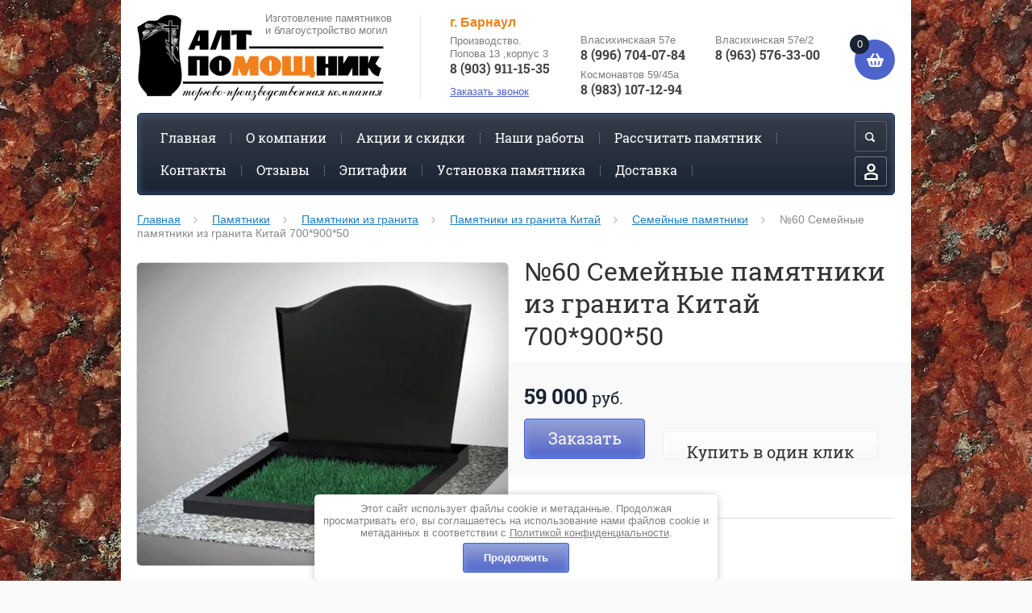

--- FILE ---
content_type: text/html; charset=utf-8
request_url: https://ritualpom.ru/shop/product/no60-2
body_size: 13414
content:

	<!doctype html><html lang="ru"><head><meta charset="utf-8"><meta name="robots" content="all"/><title>Семейные памятники из гранита по низким центра</title>
<!-- assets.top -->
<script src="/g/libs/nocopy/1.0.0/nocopy.for.all.js" ></script>
<!-- /assets.top -->
<meta name="it-rating" content="it-rat-e66f0c4219d681d05225d6ca8916b0b0" /><meta name="description" content="Семейные памятники из гранита"><meta name="keywords" content="Памятник из гранита семейный , памятник из гранита двойной, гранитные памятники, купить семейный памятник из гранита, заказать  гранитный памятник, купить памятник в барнауле дешево"><meta name="SKYPE_TOOLBAR" content="SKYPE_TOOLBAR_PARSER_COMPATIBLE"><meta name="viewport" content="width=device-width, initial-scale=1.0, maximum-scale=1.0, user-scalable=no"><meta name="format-detection" content="telephone=no"><meta name="cmsmagazine" content="cb261f9b518bb8af835497be0a315f16" /><link rel="canonical" href="/shop/product/no60-2"/><link rel="stylesheet" href="/g/css/styles_articles_tpl.css"><script src="/g/libs/jquery/1.10.2/jquery.min.js"></script><meta name="yandex-verification" content="5585e9af2654a454" />
<meta name="yandex-verification" content="5585e9af2654a454" />
<meta name="google-site-verification" content="RqqLQ7YLHyZutxT9e82IyZBi6-OdLvys8LArD-XslkA" />
<meta name="yandex-verification" content="9282a58a061c06b3" />
<meta name="google-site-verification" content="vmp7l9-waz2oWNDQPfE_Y3OBnmrAcbH_FquXPc_2erQ" />
<meta name="google-site-verification" content="44hxNpanKDwjtWba8yAGaSm1vD6hffXXn2P5hcUrzc0" />

            <!-- 46b9544ffa2e5e73c3c971fe2ede35a5 -->
            <script src='/shared/s3/js/lang/ru.js'></script>
            <script src='/shared/s3/js/common.min.js'></script>
        <link rel='stylesheet' type='text/css' href='/shared/s3/css/calendar.css' /><link rel='stylesheet' type='text/css' href='/shared/highslide-4.1.13/highslide.min.css'/>
<script type='text/javascript' src='/shared/highslide-4.1.13/highslide-full.packed.js'></script>
<script type='text/javascript'>
hs.graphicsDir = '/shared/highslide-4.1.13/graphics/';
hs.outlineType = null;
hs.showCredits = false;
hs.lang={cssDirection:'ltr',loadingText:'Загрузка...',loadingTitle:'Кликните чтобы отменить',focusTitle:'Нажмите чтобы перенести вперёд',fullExpandTitle:'Увеличить',fullExpandText:'Полноэкранный',previousText:'Предыдущий',previousTitle:'Назад (стрелка влево)',nextText:'Далее',nextTitle:'Далее (стрелка вправо)',moveTitle:'Передвинуть',moveText:'Передвинуть',closeText:'Закрыть',closeTitle:'Закрыть (Esc)',resizeTitle:'Восстановить размер',playText:'Слайд-шоу',playTitle:'Слайд-шоу (пробел)',pauseText:'Пауза',pauseTitle:'Приостановить слайд-шоу (пробел)',number:'Изображение %1/%2',restoreTitle:'Нажмите чтобы посмотреть картинку, используйте мышь для перетаскивания. Используйте клавиши вперёд и назад'};</script>
<link rel="icon" href="/favicon.png" type="image/png">

<!--s3_require-->
<link rel="stylesheet" href="/g/basestyle/1.0.1/user/user.css" type="text/css"/>
<link rel="stylesheet" href="/g/basestyle/1.0.1/user/user.blue.css" type="text/css"/>
<script type="text/javascript" src="/g/basestyle/1.0.1/user/user.js" async></script>
<script type="text/javascript" src="/shared/s3/plupload/plupload.all.pack.js"></script>
<!--/s3_require-->

<!--s3_goal-->
<script src="/g/s3/goal/1.0.0/s3.goal.js"></script>
<script>new s3.Goal({map:{"708":{"goal_id":"708","object_id":"66144641","event":"submit","system":"metrika","label":"a402c53859a52b0c","code":"anketa"},"908":{"goal_id":"908","object_id":"788905","event":"submit","system":"metrika","label":"c086d3531a214d0e","code":"anketa"},"119108":{"goal_id":"119108","object_id":"66145041","event":"submit","system":"metrika","label":"34e422e01d520907","code":"anketa"},"157708":{"goal_id":"157708","object_id":"56065305","event":"submit","system":"metrika","label":"9f840da4342d8842","code":"anketa"}}, goals: [], ecommerce:[]});</script>
<!--/s3_goal-->




	<link rel="stylesheet" type="text/css" href="/g/shop2v2/default/css/theme.less.css">
<script type="text/javascript" src="/g/printme.js"></script>
<script type="text/javascript" src="/g/shop2v2/default/js/tpl.js"></script>
<script type="text/javascript" src="/g/shop2v2/default/js/baron.min.js"></script>
<script type="text/javascript" src="/g/shop2v2/default/js/shop2.2.js"></script>
<script type="text/javascript">shop2.init({"productRefs": [],"apiHash": {"getPromoProducts":"ab6a55e5e3769c5b61841797cf5c3b2b","getSearchMatches":"a7fac63e38f08d517986478bcdfd2109","getFolderCustomFields":"0ae55df69c868bc313b5519b3929a3f2","getProductListItem":"5b94a6ba223d366ea2a41385b1f03d6a","cartAddItem":"ef6bf9062a63e538b01c6bf20294722c","cartRemoveItem":"08e0b2410f1f0af98d4f8aef68c29e38","cartUpdate":"c5d9fb733663c7fd98cea71a3c9ed109","cartRemoveCoupon":"8c2df78ef1ed5a52a9cb9bc317f91532","cartAddCoupon":"c9b08cc0bb6215e0a4631da8afef50e8","deliveryCalc":"98812b6b745934d735a1dc9e03c075c1","printOrder":"21c7b198cd7788822f1ae9a643e45dbe","cancelOrder":"1af2172828890b4f68f0abc3c286ca3a","cancelOrderNotify":"c889da6ab4890a66f453a344cefde9fa","repeatOrder":"cf3aeb828c2825342f9e56e6beded1a1","paymentMethods":"07106eb1e173e54f6bcceee2d35172f3","compare":"a032c5e1dfee5a960611e0b4806961aa"},"verId": 1623484,"mode": "product","step": "","uri": "/shop","IMAGES_DIR": "/d/","my": {"list_picture_enlarge":true,"accessory":"\u0410\u043a\u0441\u0441\u0435\u0441\u0441\u0443\u0430\u0440\u044b","kit":"\u041d\u0430\u0431\u043e\u0440","recommend":"\u0420\u0435\u043a\u043e\u043c\u0435\u043d\u0434\u0443\u0435\u043c\u044b\u0435","similar":"\u041f\u043e\u0445\u043e\u0436\u0438\u0435 \u0442\u043e\u0432\u0430\u0440\u044b","modification":"\u041c\u043e\u0434\u0438\u0444\u0438\u043a\u0430\u0446\u0438\u0438","buy_alias":"\u0417\u0430\u043a\u0430\u0437\u0430\u0442\u044c \u0441\u0435\u0439\u0447\u0430\u0441!","unique_values":true,"small_images_width":220,"collection_image_width":350,"collection_image_height":350,"cart_image_width":350,"cart_image_height":350,"new_alias":"new","special_alias":"special","show_rating_sort":true,"hide_in_filter":["price"],"pricelist_column_first":"\u0422\u043e\u0432\u0430\u0440","pricelist_options_toggle":true,"pricelist_options_hide_alias":"\u0421\u0432\u0435\u0440\u043d\u0443\u0442\u044c \u043f\u0430\u0440\u0430\u043c\u0435\u0442\u0440\u044b","pricelist_options_show_alias":"\u041f\u043e\u043a\u0430\u0437\u0430\u0442\u044c \u043f\u0430\u0440\u0430\u043c\u0435\u0442\u0440\u044b"}});</script>
<style type="text/css">.product-item-thumb {width: 200px;}.product-item-thumb .product-image, .product-item-simple .product-image {height: 200px;width: 200px;}.product-item-thumb .product-amount .amount-title {width: 104px;}.product-item-thumb .product-price {width: 150px;}.shop2-product .product-side-l {width: 420px;}.shop2-product .product-image {height: 420px;width: 420px;}.shop2-product .product-thumbnails li {width: 130px;height: 130px;}</style><link rel="stylesheet" href="/g/libs/jquery-popover/0.0.3/jquery.popover.css"> <link rel="stylesheet" href="/t/v9532/images/theme2/theme.scss.css"><!--[if lt IE 10]><script src="/g/libs/ie9-svg-gradient/0.0.1/ie9-svg-gradient.min.js"></script><script src="/g/libs/jquery-placeholder/2.0.7/jquery.placeholder.min.js"></script><script src="/g/libs/jquery-textshadow/0.0.1/jquery.textshadow.min.js"></script><script src="/g/s3/misc/ie/0.0.1/ie.js"></script><![endif]--><!--[if lt IE 9]><script src="/g/libs/html5shiv/html5.js"></script><![endif]-->
<!-- Global site tag (gtag.js) - Google Analytics -->
<script async src="https://www.googletagmanager.com/gtag/js?id=G-67278Q7QXE"></script>
<script>
  window.dataLayer = window.dataLayer || [];
  function gtag(){dataLayer.push(arguments);}
  gtag('js', new Date());

  gtag('config', 'G-67278Q7QXE');
</script>
<link rel="stylesheet" href="/t/v9532/images/css/popover_styles.scss.css"><link rel="stylesheet" href="/t/v9532/images/css/advantages.scss.css"><script src="/t/v9532/images/css/advantages.js"></script><link type="text/css" rel="stylesheet" href="/t/v9532/images/formsteps_user/css/index.scss.css"/><link type="text/css" rel="stylesheet" href="/t/v9532/images/formsteps_user/css/jquery.datetimepicker.css"/><script type="text/javascript" src="/g/libs/jquery-maskedinput/1.3.1//jquery.maskedinput.min.js"></script><script type="text/javascript" src="/t/v9532/images/formsteps_user/js/jquery.datetimepicker.full.min.js"></script><script type="text/javascript" src="/t/v9532/images/formsteps_user/js/index.js"></script>
        <script>
            $(function(){
                $('.formsteps').formsteps();
            });
        </script>
    <script src="/g/libs/jquery-popover/0.0.3/jquery.popover.min.js" type="text/javascript"></script><script src="/g/s3/misc/form/1.2.0/s3.form.js" type="text/javascript"></script><link rel="stylesheet" href="/t/v9532/images/css/shop_extra_styles.css"></head><body><div class="site_bg" style="background: url(/d/granit_texture4385.jpg) left top no-repeat; background-size: cover;"></div><div class="overlay"></div><div class="site-wrapper "><header role="banner" class="site-header"><div class="user-agent"></div><div class="headerTop"><div class="headerIn"><div class="logoWr"><div class="logoImgWr"><a class="comapanyLogo" href="http://ritualpom.ru"  title="На главную страницу"><img src="/thumb/2/v6YGJvy0_eozcsSm2qXLlA/306r/d/logo_2.png" alt=""></a><div class="siteNameDesc">Изготовление памятников и благоустройство могил</div></div><div class="comapany-name"></div></div><div class="headerRight"><div class="contactLeft"><div class="addressTop">г. Барнаул</div><div class="phonesWr"><div class="phWr"><div class="titPh">Производство.<br />
Попова 13 ,корпус 3</div><a href="tel:8 (903) 911-15-35">8 (903) 911-15-35</a></div></div><div class="callBack">	<a class="btnBan" href="#"  data-api-type="popup-form" data-api-url="/-/x-api/v1/public/?method=form/postform&param[form_id]=66144641&param[tpl]=wm.form.popup.tpl&placeholder=placeholder&tit_en=1&sh_err_msg=&ic_en=&u_s=Array" data-wr-class="popover-wrap-12"><span>Заказать звонок</span></a>
</div></div><div class="contactRight"><div class="phonesWr"><div class="phWr"><div class="titPh">Власихинскаая 57е</div><a href="tel:8 (996) 704-07-84">8 (996) 704-07-84</a></div><div class="phWr"><div class="titPh">Власихинская 57е/2</div><a href="tel:8 (963) 576-33-00">8 (963) 576-33-00</a></div><div class="phWr"><div class="titPh">Космонавтов 59/45а</div><a href="tel:8 (983) 107-12-94">8 (983) 107-12-94</a></div></div></div></div><a href="/shop/cart" class="shop2-cart-wrapper"  id="shop2-cart-preview">
	<span class="shop2-cart-icon">
		<span class="shop2-cart-amount">0</span>
	</span> 	
	Корзина:
	<span class="shop2-cart-total">
		0 руб.
			</span>
</a></div></div><nav class="menu-top-wrapper clear-self"><div class="menu-button"></div><div class="menu-close-button"></div><div class="menu-scroll-wrapper"><div class="shop2-block login-form ">
	<div class="login-form-title">
		<strong>Личный кабинет</strong>
		<span>&nbsp;</span>
	</div>
	<div class="block-body clear-self">
				<form method="post" action="/users">
			<input type="hidden" name="mode" value="login" />
			<div class="row">
				<label for="login">Логин или e-mail:</label>
				<label class="field text"><input type="text" name="login" id="login" tabindex="1" value="" /></label>
			</div>
			<div class="row">
				<label for="password">Пароль:</label>
				<label class="field password"><input type="password" name="password" id="password" tabindex="2" value="" /></label>
				<button type="submit" class="signin-btn" tabindex="3">Войти</button>
				<p>
					<a href="/users/register" class="register">Регистрация</a>
					<a href="/users/forgot_password">Забыли пароль?</a>
				</p>
			</div>
		<re-captcha data-captcha="recaptcha"
     data-name="captcha"
     data-sitekey="6LddAuIZAAAAAAuuCT_s37EF11beyoreUVbJlVZM"
     data-lang="ru"
     data-rsize="invisible"
     data-type="image"
     data-theme="light"></re-captcha></form>
		<div class="clear-container"></div>
		
	</div>
</div><div class="folders-shared-left-title">Каталог:</div><div class="menu-scroll"><ul id="menu_b" class="folders-shared-left"><li class="sublevel "><span><a href="/pamyatniki">Памятники</a><span></span></span><ul><li class="sublevel "><span><a href="/pamyatniki-iz-mramora">Памятники из мрамора</a><span></span></span><ul><li class=" "><span><a href="/shop/folder/518014241">Фигурные</a><span></span></span></li><li class=" "><span><a href="/shop/folder/520026041">Семейные</a><span></span></span></li><li class=" "><span><a href="/shop/folder/115695505">Фрезерованные памятники из мрамора</a><span></span></span></li></ul></li><li class="sublevel "><span><a href="/pamyatniki-iz-granita">Памятники из гранита</a><span></span></span><ul><li class="sublevel "><span><a href="/shop/folder/472965503">Памятники из гранита Карелия</a><span></span></span><ul><li class=" "><span><a href="/shop/folder/472967303">Фигурные памятники</a><span></span></span></li><li class=" "><span><a href="/shop/folder/472967503">Семейные памятники</a><span></span></span></li><li class=" "><span><a href="/shop/folder/472967703">Резные памятники</a><span></span></span></li><li class=" "><span><a href="/shop/folder/pryamye-pamyatniki">Прямые памятники</a><span></span></span></li><li class=" "><span><a href="/shop/folder/frezerovannye-pamyatniki">Фрезерованные памятники</a><span></span></span></li></ul></li><li class="sublevel "><span><a href="/shop/folder/pamyatniki-iz-granita-kitaj">Памятники из гранита Китай</a><span></span></span><ul><li class=" "><span><a href="/shop/folder/518013241">Прямые памятники</a><span></span></span></li><li class=" "><span><a href="/shop/folder/518013641">Фигурные памятники</a><span></span></span></li><li class=" "><span><a href="/shop/folder/519050641">Семейные памятники</a><span></span></span></li><li class="sublevel "><span><a href="/shop/folder/151225701">гранит цветной</a><span></span></span><ul><li class=" "><span><a href="/shop/folder/175426301">красный гранит</a><span></span></span></li><li class=" "><span><a href="/shop/folder/175426501">зеленый гранит</a><span></span></span></li><li class=" "><span><a href="/shop/folder/175426701">коричневый гранит</a><span></span></span></li><li class=" "><span><a href="/shop/folder/278991305">Голубой гранит</a><span></span></span></li></ul></li><li class=" "><span><a href="/shop/folder/frezerovannye-pamyatniki-1">фрезерованные памятники</a><span></span></span></li></ul></li></ul></li><li class=" "><span><a href="/pamyatniki-voennym">Памятники военным, участникам СВО</a><span></span></span></li></ul></li><li class=" "><span><a href="/ogradki-na-mogilu">Ограды</a><span></span></span></li><li class=" "><span><a href="/stoly-skameyki-lavki-na-kladbishche">Столы, скамейки, лавки</a><span></span></span></li><li class=" "><span><a href="/kresty-na-mogilu">Кресты</a><span></span></span></li><li class=" "><span><a href="/cvetnik-na-mogilu">Цветники</a><span></span></span></li><li class=" "><span><a href="/vaza-na-kladbishche">Вазы</a><span></span></span></li><li class=" "><span><a href="/memorialnye-kompleksy">Мемориальные комплексы</a><span></span></span></li><li class=" "><span><a href="/shop/folder/284573708">Мемориальные доски</a><span></span></span></li><li class=" "><span><a href="/blagoustroystvo-mogil">Благоустройство могил</a><span></span></span></li><li class="sublevel "><span><a href="/shop/folder/518015041">Изделия из металла</a><span></span></span><ul><li class=" "><span><a href="/shop/folder/11313501">Цветы из металла</a><span></span></span></li></ul></li><li class="sublevel "><span><a href="/shop/folder/144103803">Фото</a><span></span></span><ul><li class=" "><span><a href="/shop/folder/157197304">Портрет на плитке</a><span></span></span></li><li class=" "><span><a href="/shop/folder/157197504">Таблички</a><span></span></span></li><li class=" "><span><a href="/shop/folder/157198504">фотокерамика</a><span></span></span></li><li class=" "><span><a href="/shop/folder/portret-na-stekle">Портрет на стекле</a><span></span></span></li></ul></li><li class="sublevel "><span><a href="/shop/folder/194471301">Художественные оформление</a><span></span></span><ul><li class="sublevel "><span><a href="/shop/folder/194471501">Фоновое оформление</a><span></span></span><ul><li class="sublevel "><span><a href="/shop/folder/194471701">Цветы</a><span></span></span><ul><li class="sublevel "><span><a href="/shop/folder/194471901">Кресты</a><span></span></span><ul><li class=" "><span><a href="/shop/folder/194472101">Свечи</a><span></span></span></li></ul></li></ul></li></ul></li></ul></li></ul></div><div class="menu-scroll-inner"></div><ul class="menu-top"><li class="opened active"><a href="/" >Главная</a></li><li><a href="/o-kompanii" >О компании</a></li><li><a href="/aktsii-i-skidki"  target="_blank">Акции и скидки</a></li><li><a href="/nashi-raboty" >Наши работы</a></li><li><a href="/rasschitat-pamyatnik" >Рассчитать памятник</a></li><li><a href="/adresa-magazinov" >Контакты</a></li><li><a href="/otzyvy" >Отзывы</a></li><li><a href="/epitafii" >Эпитафии</a></li><li><a href="/ustanovka-pamyatnika" >Установка памятника</a></li><li><a href="/dostavka" >Доставка</a></li></ul></div><div class="site-search-wrapper"><div class="search-icon"></div><div class="search-close"></div><div class="site-search-wr"><form class="search-form" action="/search" method="get"><input class="search-button" type="submit" value="" /><input type="text" class="search-text" name="search" onblur="this.value=this.value==''?'Поиск по сайту':this.value" onfocus="this.value=this.value=='Поиск по сайту'?'':this.value;" value="Поиск по сайту" /><re-captcha data-captcha="recaptcha"
     data-name="captcha"
     data-sitekey="6LddAuIZAAAAAAuuCT_s37EF11beyoreUVbJlVZM"
     data-lang="ru"
     data-rsize="invisible"
     data-type="image"
     data-theme="light"></re-captcha></form>	
    	<div class="advanced-search-icon">
		<div class="advanced-search-colum colum1"></div>
		<div class="advanced-search-colum colum2"></div>
		<div class="advanced-search-colum colum3"></div>
	</div>
<div class="shop2-block search-form ">
	<div class="block-title">
		<strong>Расширенный поиск</strong>
	</div>
	<div class="block-body">
		<form action="/shop/search" enctype="multipart/form-data">
			<input type="hidden" name="sort_by" value=""/>
			
							<div class="row">
					<div class="row-title">Цена:</div>
					<label><input name="s[price][min]" type="text" size="5" class="small" value="" /></label>
					<label><span>-</span> <input name="s[price][max]" type="text" size="5" class="small" value="" /></label>
					<span></span>
					p.
				</div>
			
							<div class="row">
					<label class="row-title" for="shop2-name">Название:</label>
					<input type="text" name="s[name]" size="20" id="shop2-name" value="" />
				</div>
			
							<div class="row">
					<label class="row-title" for="shop2-article">Артикул:</label>
					<input type="text" name="s[article]" id="shop2-article" value="" />
				</div>
			
							<div class="row">
					<label class="row-title" for="shop2-text">Текст:</label>
					<input type="text" name="search_text" size="20" id="shop2-text"  value="" />
				</div>
			
			
							<div class="row">
					<div class="row-title">Выберите категорию:</div>
					<select name="s[folder_id]" id="s[folder_id]">
						<option value="">Все</option>
																											                            <option value="382596109" >
	                                 Памятники
	                            </option>
	                        														                            <option value="518013841" >
	                                &raquo; Памятники из мрамора
	                            </option>
	                        														                            <option value="518014241" >
	                                &raquo;&raquo; Фигурные
	                            </option>
	                        														                            <option value="520026041" >
	                                &raquo;&raquo; Семейные
	                            </option>
	                        														                            <option value="115695505" >
	                                &raquo;&raquo; Фрезерованные памятники из мрамора
	                            </option>
	                        														                            <option value="382630709" >
	                                &raquo; Памятники из гранита
	                            </option>
	                        														                            <option value="472965503" >
	                                &raquo;&raquo; Памятники из гранита Карелия
	                            </option>
	                        														                            <option value="472967303" >
	                                &raquo;&raquo;&raquo; Фигурные памятники
	                            </option>
	                        														                            <option value="472967503" >
	                                &raquo;&raquo;&raquo; Семейные памятники
	                            </option>
	                        														                            <option value="472967703" >
	                                &raquo;&raquo;&raquo; Резные памятники
	                            </option>
	                        														                            <option value="361787109" >
	                                &raquo;&raquo;&raquo; Прямые памятники
	                            </option>
	                        														                            <option value="669456913" >
	                                &raquo;&raquo;&raquo; Фрезерованные памятники
	                            </option>
	                        														                            <option value="518013041" >
	                                &raquo;&raquo; Памятники из гранита Китай
	                            </option>
	                        														                            <option value="518013241" >
	                                &raquo;&raquo;&raquo; Прямые памятники
	                            </option>
	                        														                            <option value="518013641" >
	                                &raquo;&raquo;&raquo; Фигурные памятники
	                            </option>
	                        														                            <option value="519050641" >
	                                &raquo;&raquo;&raquo; Семейные памятники
	                            </option>
	                        														                            <option value="151225701" >
	                                &raquo;&raquo;&raquo; гранит цветной
	                            </option>
	                        														                            <option value="175426301" >
	                                &raquo;&raquo;&raquo;&raquo; красный гранит
	                            </option>
	                        														                            <option value="175426501" >
	                                &raquo;&raquo;&raquo;&raquo; зеленый гранит
	                            </option>
	                        														                            <option value="175426701" >
	                                &raquo;&raquo;&raquo;&raquo; коричневый гранит
	                            </option>
	                        														                            <option value="278991305" >
	                                &raquo;&raquo;&raquo;&raquo; Голубой гранит
	                            </option>
	                        														                            <option value="669554913" >
	                                &raquo;&raquo;&raquo; фрезерованные памятники
	                            </option>
	                        														                            <option value="284574908" >
	                                &raquo; Памятники военным, участникам СВО
	                            </option>
	                        														                            <option value="518015241" >
	                                 Ограды
	                            </option>
	                        														                            <option value="518016041" >
	                                 Столы, скамейки, лавки
	                            </option>
	                        														                            <option value="520030441" >
	                                 Кресты
	                            </option>
	                        														                            <option value="518015641" >
	                                 Цветники
	                            </option>
	                        														                            <option value="518016441" >
	                                 Вазы
	                            </option>
	                        														                            <option value="382783709" >
	                                 Мемориальные комплексы
	                            </option>
	                        														                            <option value="284573708" >
	                                 Мемориальные доски
	                            </option>
	                        														                            <option value="518014441" >
	                                 Благоустройство могил
	                            </option>
	                        														                            <option value="518015041" >
	                                 Изделия из металла
	                            </option>
	                        														                            <option value="11313501" >
	                                &raquo; Цветы из металла
	                            </option>
	                        														                            <option value="144103803" >
	                                 Фото
	                            </option>
	                        														                            <option value="157197304" >
	                                &raquo; Портрет на плитке
	                            </option>
	                        														                            <option value="157197504" >
	                                &raquo; Таблички
	                            </option>
	                        														                            <option value="157198504" >
	                                &raquo; фотокерамика
	                            </option>
	                        														                            <option value="396060309" >
	                                &raquo; Портрет на стекле
	                            </option>
	                        														                            <option value="194471301" >
	                                 Художественные оформление
	                            </option>
	                        														                            <option value="194471501" >
	                                &raquo; Фоновое оформление
	                            </option>
	                        														                            <option value="194471701" >
	                                &raquo;&raquo; Цветы
	                            </option>
	                        														                            <option value="194471901" >
	                                &raquo;&raquo;&raquo; Кресты
	                            </option>
	                        														                            <option value="194472101" >
	                                &raquo;&raquo;&raquo;&raquo; Свечи
	                            </option>
	                        											</select>
				</div>

				<div id="shop2_search_custom_fields"></div>
			
						<div id="shop2_search_global_fields">
				
							</div>
						
							<div class="row">
					<div class="row-title">Производитель:</div>
					<select name="s[vendor_id]">
						<option value="" type="hidden" style="display: none;">Все</option>
	                    	                        <option value="152537441" >ANTA</option>
	                    	                        <option value="152537641" >Armand Basi</option>
	                    	                        <option value="152537841" >BOSH</option>
	                    	                        <option value="152538041" >Brembo</option>
	                    	                        <option value="152538241" >BTC</option>
	                    	                        <option value="152538441" >Burberry</option>
	                    	                        <option value="152538641" >Crosby</option>
	                    	                        <option value="152538841" >DC Shoes</option>
	                    	                        <option value="152539041" >Dell</option>
	                    	                        <option value="152539241" >El Tempo</option>
	                    	                        <option value="152539441" >HP</option>
	                    	                        <option value="152539641" >INTEL</option>
	                    	                        <option value="152539841" >KNAUF</option>
	                    	                        <option value="152540041" >Lenovo</option>
	                    	                        <option value="152540241" >LG</option>
	                    	                        <option value="152540441" >Logitech</option>
	                    	                        <option value="152540641" >Nike</option>
	                    	                        <option value="152540841" >Norgips</option>
	                    	                        <option value="152541041" >SALAMANDER</option>
	                    	                        <option value="152541241" >Samsung</option>
	                    	                        <option value="152541441" >WDS</option>
	                    	                        <option value="152541641" >ЗОВ (Беларусь)</option>
	                    	                        <option value="13360403" >ИНДИЯ</option>
	                    	                        <option value="32049903" >Казахстан</option>
	                    	                        <option value="152839641" >Китай</option>
	                    	                        <option value="152541841" >МебельЛюкс</option>
	                    	                        <option value="38702503" >Мраморской</option>
	                    	                        <option value="152542241" >Обувь для всех ЛТД</option>
	                    	                        <option value="152542041" >ОбувьТрейд</option>
	                    	                        <option value="152542441" >Производитель №1</option>
	                    	                        <option value="152542641" >Производитель №2</option>
	                    	                        <option value="152542841" >Производитель №3</option>
	                    	                        <option value="152543041" >ТК Универсум</option>
	                    	                        <option value="152543241" >ТоргМебель</option>
	                    	                        <option value="38701103" >Уфалей</option>
	                    					</select>
				</div>
			
							<div class="row">
					<div class="row-title">Новинка:</div>
					<select name="s[new]">
						<option value="">Все</option>
	                    <option value="1">да</option>
	                    <option value="0">нет</option>
					</select>
				</div>
			
							<div class="row">
					<div class="row-title">Спецпредложение:</div>
					<select name="s[special]">
						<option value="">Все</option>
	                    <option value="1">да</option>
	                    <option value="0">нет</option>
					</select>
				</div>
			
							<div class="row">
					<div class="row-title">Результатов на странице:</div>
					<select name="s[products_per_page]">
									            				            				            <option value="5">5</option>
			            				            				            <option value="20">20</option>
			            				            				            <option value="35">35</option>
			            				            				            <option value="50" selected="selected">50</option>
			            				            				            <option value="65">65</option>
			            				            				            <option value="80">80</option>
			            				            				            <option value="95">95</option>
			            					</select>
				</div>
			
			<div class="clear-container"></div>
			<div class="row">
				<button type="submit" class="search-btn">Найти</button>
			</div>
		<re-captcha data-captcha="recaptcha"
     data-name="captcha"
     data-sitekey="6LddAuIZAAAAAAuuCT_s37EF11beyoreUVbJlVZM"
     data-lang="ru"
     data-rsize="invisible"
     data-type="image"
     data-theme="light"></re-captcha></form>
		<div class="clear-container"></div>
	</div>
</div><!-- Search Form --></div></div><div class="shop2-block login-form ">
	<div class="login-form-title">
		<strong>Личный кабинет</strong>
		<span>&nbsp;</span>
	</div>
	<div class="block-body clear-self">
				<form method="post" action="/users">
			<input type="hidden" name="mode" value="login" />
			<div class="row">
				<label for="login">Логин или e-mail:</label>
				<label class="field text"><input type="text" name="login" id="login" tabindex="1" value="" /></label>
			</div>
			<div class="row">
				<label for="password">Пароль:</label>
				<label class="field password"><input type="password" name="password" id="password" tabindex="2" value="" /></label>
				<button type="submit" class="signin-btn" tabindex="3">Войти</button>
				<p>
					<a href="/users/register" class="register">Регистрация</a>
					<a href="/users/forgot_password">Забыли пароль?</a>
				</p>
			</div>
		<re-captcha data-captcha="recaptcha"
     data-name="captcha"
     data-sitekey="6LddAuIZAAAAAAuuCT_s37EF11beyoreUVbJlVZM"
     data-lang="ru"
     data-rsize="invisible"
     data-type="image"
     data-theme="light"></re-captcha></form>
		<div class="clear-container"></div>
		
	</div>
</div></nav></header> <!-- .site-header --><div class="site-container" ><main role="main" class="site-main" ><div class="site-main__inner">
<div class="page-path" data-url="/"><div itemscope itemtype="https://schema.org/BreadcrumbList"><span itemprop="itemListElement" itemscope itemtype="https://schema.org/ListItem"><a itemprop="item" href="/"><span itemprop="name">Главная</span></a><meta itemprop="position" content="1" /></span> <span itemprop="itemListElement" itemscope itemtype="https://schema.org/ListItem"><a itemprop="item" href="/pamyatniki"><span itemprop="name">Памятники</span><meta itemprop="position" content="2" /></span></a> <span itemprop="itemListElement" itemscope itemtype="https://schema.org/ListItem"><a itemprop="item" href="/pamyatniki-iz-granita"><span itemprop="name">Памятники из гранита</span><meta itemprop="position" content="2" /></span></a> <span itemprop="itemListElement" itemscope itemtype="https://schema.org/ListItem"><a itemprop="item" href="/shop/folder/pamyatniki-iz-granita-kitaj"><span itemprop="name">Памятники из гранита Китай</span><meta itemprop="position" content="2" /></span></a> <span itemprop="itemListElement" itemscope itemtype="https://schema.org/ListItem"><a itemprop="item" href="/shop/folder/519050641"><span itemprop="name">Семейные памятники</span><meta itemprop="position" content="2" /></span></a> №60 Семейные памятники из гранита Китай 700*900*50</div></div>
	
	
	
		
							
			
							
			
							
			
		
					
    
        <script type="text/javascript">
            hs.align = 'center';
            hs.transitions = ['expand', 'crossfade'];
            hs.outlineType = 'rounded-white';
            hs.fadeInOut = true;
            hs.dimmingOpacity = 0.75; 

            hs.addSlideshow({
                slideshowGroup: 'product',
                interval: 5000,
                repeat: false,
                useControls: true,
                fixedControls: 'fit',
                overlayOptions: {
                    opacity: .75,
                    position: 'bottom center',
                    hideOnMouseOut: true
                }
            });
        </script>
    


<form 
	method="post"
	action="/shop?mode=cart&amp;action=add"
	accept-charset="utf-8"
	class="shop2-product-wrapper">

	<input type="hidden" name="kind_id" value="2076280841"/>
	<input type="hidden" name="product_id" value="1696913641"/>
	<input type="hidden" name="meta" value='null'/>

	<div class="product-side-l product-desc-slider">
			<div class="product-actions-wrapper">
															</div>		
		<div class="product-image">

			<div class="product-image-inner">
	            									<img src="/thumb/2/68UmYtFL7fE86BEN46eBUg/500r500/d/fz_60.jpg" alt="№60 Семейные памятники из гранита Китай 700*900*50" title="№60 Семейные памятники из гранита Китай 700*900*50" />
											</div>
			
					

		</div>
			</div>
	<div class="product-side-r">
		<h1 class="product-name">№60 Семейные памятники из гранита Китай 700*900*50</h1>
					<div class="form-add">
									<div class="new_flags" style="padding: 0 0 10px;">
											</div>
								<div class="product-price">
						
						<div class="price-current">
		<strong>59&nbsp;000</strong> <span>руб.</span>
			</div>
				</div>

				
				
	<div class="product-amount">
					<div class="amount-title">Количество:</div>
							<div class="shop2-product-amount">
				<button type="button" class="amount-minus">&#8722;</button><input type="text" name="amount" data-kind="2076280841"  data-min="1" data-multiplicity="" maxlength="4" value="1" /><button type="button" class="amount-plus">&#43;</button>
			</div>
						</div>

									
	
															<button class="shop2-product-btn type-3 buy" type="submit">
														<div>Заказать</div>
						</button>
													
					
 				                <div class="shop2-buy-one-click">
                	<a class="shop2-btn buy-one-click"  href="/kupit-v-odin-klik">Купить в один клик
						<input type="hidden" value="№60 Семейные памятники из гранита Китай 700*900*50" name="product_name" class="productName"/>
						<input type="hidden" value="https://ritualpom.ru/shop/product/no60-2" name="product_link" class="productLink"/>               	
                	
                	</a>
                </div>
                			</div>
			
		

					<div class="product-details">
				
 
		
			<div class="shop2-product-options-wrapper display-tbl">
			<div class="product-compare">
			<label>
				<input type="checkbox" value="2076280841"/>
				<span class="checkbox-style"></span>				
				Добавить к сравнению
			</label>
		</div>
		
</div>
										<div class="yashare">
						<div class="yashare-title">Поделиться:</div>	
						
						<script src="https://yastatic.net/es5-shims/0.0.2/es5-shims.min.js"></script>
						<script src="https://yastatic.net/share2/share.js"></script>
						<div class="ya-share2" data-services="messenger,vkontakte,odnoklassniki,telegram,viber,whatsapp"></div>
					</div>
								<div class="shop2-clear-container"></div>
			</div>
		
	</div>
	<div class="shop2-clear-container"></div>
<re-captcha data-captcha="recaptcha"
     data-name="captcha"
     data-sitekey="6LddAuIZAAAAAAuuCT_s37EF11beyoreUVbJlVZM"
     data-lang="ru"
     data-rsize="invisible"
     data-type="image"
     data-theme="light"></re-captcha></form><!-- Product -->

	





	

		<div class="shop2-btn-back-wr"><a href="javascript:shop2.back()" class="shop2-btn shop2-btn-back">Назад</a></div>

	


	
	</div></main> <!-- .site-main --></div><footer role="contentinfo" class="site-footer"><nav class="menu-footer-wrapper"><ul class="menu-footer"><li><a href="/voprosy-i-otvety" >Вопросы и ответы</a></li><li><a href="/novosti" >Новости</a></li><li><a href="/napishite-nam" >Напишите нам</a></li><li><a href="/karta-sayta" >Карта сайта</a></li><li><a href="/zakazhi-pamyatnik-zimoj" >Закажи памятник зимой</a></li><li><a href="/user" >Регистрация</a></li></ul></nav><div class="footer-bottom-block"><div class="site-name-bottom d-tc"><p>АлтПомощник &copy; 2017 - 2026 </p><a class="privacy_policy" href="/politika-konfidencialnosti">Политика конфиденциальности</a></div><div class="address-bottom d-tc"><div>Прием звонков с 09 до 17</div><div class="addres-bottom"><div>Адрес: 656063, Алтайский край, Барнаул, ул. Попова, 13</div></div><div class="email-bottom"><div>E-mail:</div><a href="mailto:ritualpom@yandex.ru">ritualpom@yandex.ru</a></div></div><div class="footer-right-block d-tc"><div class="copyright"><span style='font-size:14px;' class='copyright'><!--noindex--> <span style="text-decoration:underline; cursor: pointer;" onclick="javascript:window.open('https://megagr'+'oup.ru/?utm_referrer='+location.hostname)" class="copyright">Megagroup.ru</span> <!--/noindex--></span></div><p><a id="adlaim-popup" href="https://adlaim.ru" target="_blank" style="color:#fff;"> Продвижение сайтов — Adlaim</a></p><script src="/t/v9532/images/js/jquery.formstyler.min.js" ></script><script src="/g/templates/shop2/2.27.2/js/owl.carousel.min.js"></script><script src="/g/templates/shop2/2.27.2/js/resizeController.js" ></script><script src="/g/templates/shop2/2.27.2/js/sly-slider.js" ></script><script src="/g/templates/shop2/2.27.2/js/jquery.responsiveTabs.min.js" ></script><script src="/g/templates/shop2/2.27.2/js/tap_file.js" ></script><script src="/g/templates/shop2/2.27.2/js/jquery.equalheightinrow.js" ></script><script src="/g/templates/shop2/2.27.2/js/product.quick.view.js"></script><script src="/g/s3/misc/includeform/0.0.3/s3.includeform.js"></script><script src="/g/libs/jquery-popover/0.0.3/jquery.popover.min.js" type="text/javascript"></script><script src="/t/v9532/images/js/main.js"></script>
<script type="text/javascript">
	(function(d) {
	var s=d.createElement("script");
	s.type="text/javascript";
	s.src="https://adlaim.ru/js/copyrights.js";
	d.getElementsByTagName("head")[0].appendChild(s);
	})(document); 
</script>
<div class="counters"><!--LiveInternet counter--><script type="text/javascript">
document.write("<a href='//www.liveinternet.ru/click' "+
"target=_blank><img src='//counter.yadro.ru/hit?t52.3;r"+
escape(document.referrer)+((typeof(screen)=="undefined")?"":
";s"+screen.width+"*"+screen.height+"*"+(screen.colorDepth?
screen.colorDepth:screen.pixelDepth))+";u"+escape(document.URL)+
";"+Math.random()+
"' alt='' title='LiveInternet: показано число просмотров и"+
" посетителей за 24 часа' "+
"border='0' width='88' height='31'><\/a>")
</script><!--/LiveInternet-->

<!-- Yandex.Metrika counter -->
<script type="text/javascript" >
   (function(m,e,t,r,i,k,a){m[i]=m[i]||function(){(m[i].a=m[i].a||[]).push(arguments)};
   m[i].l=1*new Date();k=e.createElement(t),a=e.getElementsByTagName(t)[0],k.async=1,k.src=r,a.parentNode.insertBefore(k,a)})
   (window, document, "script", "https://mc.yandex.ru/metrika/tag.js", "ym");

   ym(55962283, "init", {
        clickmap:true,
        trackLinks:true,
        accurateTrackBounce:true,
        ecommerce:"dataLayer"
   });
</script>
<noscript><div><img src="https://mc.yandex.ru/watch/55962283" style="position:absolute; left:-9999px;" alt="" /></div></noscript>
<!-- /Yandex.Metrika counter --></div></div></div><!-- Global site tag (gtag.js) - Google Analytics -->
<script async src="https://www.googletagmanager.com/gtag/js?id=UA-129126005-46"></script>
<script>
  window.dataLayer = window.dataLayer || [];
  function gtag(){dataLayer.push(arguments);}
  gtag('js', new Date());

  gtag('config', 'UA-129126005-46');
</script>
</footer> <!-- .site-footer --></div><script src="/t/v9532/images/js/flexFix.js"></script><!--Onicon--><script type="text/javascript">document.write('<script type="text/javascript" charset="utf-8" async="true" id="onicon_loader" src="https://cp.onicon.ru/js/simple_loader.js?site_id=58de17762866884b258b456a&srv=1&' + (new Date).getTime() + '"></scr' + 'ipt>');</script><!--/Onicon--><link rel="stylesheet" href="/t/v9532/images/css/ors_privacy.scss.css">
<script src="/t/v9532/images/js/ors_privacy.js"></script>

<div class="cookies-warning cookies-block-js">
	<div class="cookies-warning__body">
		Этот сайт использует файлы cookie и метаданные. 
Продолжая просматривать его, вы соглашаетесь на использование нами файлов cookie и метаданных в соответствии 
с <a target="_blank" href="/politika-konfidencialnosti">Политикой конфиденциальности</a>. <br>
		<div class="cookies-warning__close gr-button-5 cookies-close-js">
			Продолжить
		</div>
	</div>
</div>
<!-- assets.bottom -->
<!-- </noscript></script></style> -->
<script src="/my/s3/js/site.min.js?1769681696" ></script>
<script src="/my/s3/js/site/defender.min.js?1769681696" ></script>
<script src="https://cp.onicon.ru/loader/58de17762866884b258b456a.js" data-auto async></script>
<!-- Yandex.Metrika counter -->
<script type="text/javascript">
    (function(m,e,t,r,i,k,a){
        m[i]=m[i]||function(){(m[i].a=m[i].a||[]).push(arguments)};
        m[i].l=1*new Date();
        k=e.createElement(t),a=e.getElementsByTagName(t)[0],k.async=1,k.src=r,a.parentNode.insertBefore(k,a)
    })(window, document,'script','//mc.yandex.ru/metrika/tag.js', 'ym');

    ym(49381189, 'init', {accurateTrackBounce:true, trackLinks:true, clickmap:true, params: {__ym: {isFromApi: 'yesIsFromApi'}}});
</script>
<noscript><div><img src="https://mc.yandex.ru/watch/49381189" style="position:absolute; left:-9999px;" alt="" /></div></noscript>
<!-- /Yandex.Metrika counter -->
<script >/*<![CDATA[*/
var megacounter_key="46b6104f899737e4dc1fe00d9ba67f71";
(function(d){
    var s = d.createElement("script");
    s.src = "//counter.megagroup.ru/loader.js?"+new Date().getTime();
    s.async = true;
    d.getElementsByTagName("head")[0].appendChild(s);
})(document);
/*]]>*/</script>
<script >/*<![CDATA[*/
$ite.start({"sid":1614680,"vid":1623484,"aid":1917304,"stid":4,"cp":21,"active":true,"domain":"ritualpom.ru","lang":"ru","trusted":false,"debug":false,"captcha":3,"onetap":[{"provider":"vkontakte","provider_id":"51968880","code_verifier":"D3F2YFWijjA2yMTNYhTNNNUTz0xDOUZUmcl0MQOzGME"}]});
/*]]>*/</script>
<!-- /assets.bottom -->
</body><!-- id --></html>


--- FILE ---
content_type: text/css
request_url: https://ritualpom.ru/t/v9532/images/css/advantages.scss.css
body_size: 2748
content:
@media (min-width: 941px) {
  a.shop2-cart-wrapper .shop2-cart-icon {
    position: relative;
    display: inline-block; }

  a.shop2-cart-wrapper {
    font-size: 0;
    padding: 0;
    margin: 8px 0 0 0;
    float: none;
    display: inline-block; }

  a.shop2-cart-wrapper .shop2-cart-total {
    display: none; }

  .shop2-block.login-form {
    background: rgba(0, 0, 0, 0); }

  .shop2-block.login-form .login-form-title {
    font-size: 0;
    border: 1px solid rgba(255, 255, 255, 0.2);
    width: 38px;
    height: 35px;
    background: url("data:image/svg+xml,%3Csvg xmlns='http://www.w3.org/2000/svg' xmlns:xlink='http://www.w3.org/1999/xlink' width='17' height='20'%3E%3Cpath fill-rule='evenodd' fill='rgb(255, 255, 255)' d='M0.500,19.998 L0.500,13.239 C0.764,13.075 1.039,12.925 1.316,12.777 C3.418,11.656 5.870,11.000 8.500,11.000 C11.130,11.000 13.582,11.656 15.684,12.777 C15.961,12.925 16.236,13.075 16.500,13.239 L16.500,19.998 L0.500,19.998 ZM14.500,14.416 C12.666,13.488 10.598,12.999 8.500,12.999 C6.401,12.999 4.332,13.489 2.500,14.416 L2.500,17.998 L14.500,17.998 L14.500,14.416 ZM8.500,10.000 C5.739,10.000 3.500,7.762 3.500,5.001 C3.500,2.240 5.739,0.002 8.500,0.002 C11.261,0.002 13.500,2.240 13.500,5.001 C13.500,7.762 11.261,10.000 8.500,10.000 ZM8.500,2.001 C6.846,2.001 5.500,3.347 5.500,5.001 C5.500,6.655 6.846,8.000 8.500,8.000 C10.154,8.000 11.500,6.655 11.500,5.001 C11.500,3.347 10.154,2.001 8.500,2.001 Z'/%3E%3C/svg%3E") left 50% top 50% / auto no-repeat; }
    .shop2-block.login-form .login-form-title:hover {
      background: url("data:image/svg+xml,%3Csvg xmlns='http://www.w3.org/2000/svg' xmlns:xlink='http://www.w3.org/1999/xlink' width='17' height='20'%3E%3Cpath fill-rule='evenodd' fill='rgb(255, 255, 255)' d='M0.500,19.998 L0.500,13.239 C0.764,13.075 1.039,12.925 1.316,12.777 C3.418,11.656 5.870,11.000 8.500,11.000 C11.130,11.000 13.582,11.656 15.684,12.777 C15.961,12.925 16.236,13.075 16.500,13.239 L16.500,19.998 L0.500,19.998 ZM14.500,14.416 C12.666,13.488 10.598,12.999 8.500,12.999 C6.401,12.999 4.332,13.489 2.500,14.416 L2.500,17.998 L14.500,17.998 L14.500,14.416 ZM8.500,10.000 C5.739,10.000 3.500,7.762 3.500,5.001 C3.500,2.240 5.739,0.002 8.500,0.002 C11.261,0.002 13.500,2.240 13.500,5.001 C13.500,7.762 11.261,10.000 8.500,10.000 ZM8.500,2.001 C6.846,2.001 5.500,3.347 5.500,5.001 C5.500,6.655 6.846,8.000 8.500,8.000 C10.154,8.000 11.500,6.655 11.500,5.001 C11.500,3.347 10.154,2.001 8.500,2.001 Z'/%3E%3C/svg%3E") left 50% top 50% / auto no-repeat; }
    .shop2-block.login-form .login-form-title span, .shop2-block.login-form .login-form-title strong {
      display: none; }

  .menu-top-wrapper {
    margin-top: 15px;
    margin-bottom: 20px; }

  body .menu-top-wrapper .shop2-block.login-form {
    display: inline-block;
    position: absolute;
    right: 9px;
    top: 53px;
    width: auto; }
    body .menu-top-wrapper .shop2-block.login-form .login-form-title {
      box-shadow: none !important;
      border-radius: 3px !important;
      margin-left: auto; }
    body .shop2-block.login-form .login-form-title:active, body .shop2-block.login-form .login-form-title.active {
      background: url("data:image/svg+xml,%3Csvg xmlns='http://www.w3.org/2000/svg' xmlns:xlink='http://www.w3.org/1999/xlink' width='17' height='20'%3E%3Cpath fill-rule='evenodd' fill='rgb(255, 255, 255)' d='M0.500,19.998 L0.500,13.239 C0.764,13.075 1.039,12.925 1.316,12.777 C3.418,11.656 5.870,11.000 8.500,11.000 C11.130,11.000 13.582,11.656 15.684,12.777 C15.961,12.925 16.236,13.075 16.500,13.239 L16.500,19.998 L0.500,19.998 ZM14.500,14.416 C12.666,13.488 10.598,12.999 8.500,12.999 C6.401,12.999 4.332,13.489 2.500,14.416 L2.500,17.998 L14.500,17.998 L14.500,14.416 ZM8.500,10.000 C5.739,10.000 3.500,7.762 3.500,5.001 C3.500,2.240 5.739,0.002 8.500,0.002 C11.261,0.002 13.500,2.240 13.500,5.001 C13.500,7.762 11.261,10.000 8.500,10.000 ZM8.500,2.001 C6.846,2.001 5.500,3.347 5.500,5.001 C5.500,6.655 6.846,8.000 8.500,8.000 C10.154,8.000 11.500,6.655 11.500,5.001 C11.500,3.347 10.154,2.001 8.500,2.001 Z'/%3E%3C/svg%3E") left 50% top 50% / auto no-repeat rgba(0, 0, 0, 0); }
    body .shop2-block.login-form .block-body {
      background: #f9f9f9;
      margin-top: 9px; } }

.site-wrapper {
  padding-top: 15px; }

.headerTop .headerIn {
  display: flex;
  align-items: center;
  justify-content: space-between; }
  .headerTop .logoWr {
    flex: 1 0 auto;
    max-width: 316px; }
    .headerTop .logoWr .logoImgWr {
      display: flex;
      flex-direction: column-reverse; }
      .headerTop .logoWr .logoImgWr a.comapanyLogo {
        display: inline-block;
        text-decoration: none;
        font-size: 0; }
      .headerTop .logoWr .logoImgWr .siteNameDesc {
        font-family: "Arial", Helvetica, sans-serif;
        color: rgba(68, 68, 68, 0.702);
        font-size: 13px;
        font-weight: 400;
        max-width: 160px;
        margin: 0 -13px -27px auto;
        line-height: 1.2; }
  .headerTop .headerRight {
    display: flex;
    align-items: center;
    padding-left: 37px;
    margin-left: 45px;
    position: relative; }
    .headerTop .headerRight:before {
      content: '';
      position: absolute;
      left: 0;
      top: 0;
      bottom: 0;
      width: 1px;
      background: #e3e3e3; }
  .headerTop .contactLeft .addressTop {
    font-family: "Arial", Helvetica, sans-serif;
    font-size: 16px;
    color: #f1811c;
    font-weight: 700;
    margin-bottom: 5px; }
    .headerTop .contactLeft .phonesWr {
      margin-bottom: 9px; }
    .headerTop .contactLeft .callBack a {
      font-family: "Arial", Helvetica, sans-serif;
      font-size: 13px;
      color: #4c61ca;
      font-weight: 400; }
  .headerTop .contactRight {
    margin-left: 0px;
    margin-right: 20px; }
    .headerTop .contactRight .phonesWr {
      margin-left: -5px;
      margin-top: 15px; }
      .headerTop .contactRight .phonesWr .phWr {
        margin-left: 37px;
        margin-top: 7px; }
  .headerTop .phonesWr {
    display: flex;
    flex-wrap: wrap; }
    .headerTop .phonesWr .phWr {
      width: 130px; }
      .headerTop .phonesWr .phWr .titPh {
        font-family: "Arial", Helvetica, sans-serif;
        color: rgba(68, 68, 68, 0.702);
        font-size: 13px;
        font-weight: 400; }
      .headerTop .phonesWr .phWr a {
        display: inline-block;
        font-size: 16px;
        font-weight: 700;
        color: #444;
        text-decoration: none; }

.banner_top {
  padding: 47px 0 41px 20px;
  border-radius: 4px; }
  .banner_top .banner-text_wr {
    display: inline-block;
    border-radius: 4px;
    background: rgba(255, 255, 255, 0.902);
    max-width: 560px;
    box-sizing: border-box;
    padding: 16px 20px 21px 20px; }
    .banner_top .banner-text_wr .title {
      font-size: 30px;
      color: #444;
      font-weight: 400;
      font-family: "RobotoSlab", Arial, Helvetica, sans-serif;
      margin-bottom: 9px;
      line-height: 1.2; }
    .banner_top .banner-text_wr .title_in {
      font-size: 17px;
      color: #444;
      font-weight: 400;
      margin-bottom: 14px; }
      .banner_top .banner-text_wr .title_in p {
        margin: 0; }
      .banner_top .banner-text_wr .title_in > p {
        padding-left: 15px;
        margin-bottom: 8px;
        margin-bottom: 6px;
        position: relative; }
        .banner_top .banner-text_wr .title_in > p:before {
          content: '';
          position: absolute;
          top: 8px;
          left: 0;
          width: 7px;
          height: 7px;
          border-radius: 50px;
          background: #ffa407;
          display: inline-block; }
    .banner_top .banner-text_wr .text {
      font-size: 15px;
      font-weight: 400;
      color: #444;
      margin-bottom: 16px; }
    .banner_top .banner-text_wr .moreWr {
      display: flex;
      align-items: center; }
      .banner_top .banner-text_wr .moreWr a {
        font-family: "RobotoSlab", Arial, Helvetica, sans-serif;
        text-decoration: none;
        display: inline-block;
        padding: 13px 18px;
        font-size: 17px;
        font-weight: 400; }
      .banner_top .banner-text_wr .moreWr .btnBan {
        color: #fff;
        border-radius: 3px;
        box-shadow: inset 0 1px 10px #ffd33d;
        background: linear-gradient(to bottom, #ffb510 0%, #ff9700 100%) #ff9700;
        border: 1px solid #e38600;
        margin-right: 13px; }
      .banner_top .banner-text_wr .moreWr .foldLink {
        color: #ffa407;
        box-shadow: 0 0 0 2px #ffa407;
        border-radius: 3px; }

body .wrap-advantages .advan-in {
  display: flex;
  flex-wrap: wrap;
  justify-content: space-between;
  align-items: flex-start;
  max-width: 100%;
  padding-top: 18px; }
  body .wrap-advantages .advan-in .adv-bl {
    box-sizing: border-box;
    width: 25%;
    max-width: 25%;
    margin-bottom: 25px; }
    body .wrap-advantages .advan-in .adv-bl .image {
      width: 32px;
      height: 32px;
      flex: none;
      margin-bottom: 8px; }
      body .wrap-advantages .advan-in .adv-bl .image img {
        width: auto;
        height: auto;
        max-width: 100%;
        max-height: 100%; }
    body .wrap-advantages .advan-in .adv-bl .text-wrap {
      padding-right: 26px; }
      body .wrap-advantages .advan-in .adv-bl .text-wrap .title {
        font-size: 16px;
        color: #444;
        font-weight: 700;
        font-family: "RobotoSlab", Arial, Helvetica, sans-serif;
        margin-bottom: 3px;
        margin-bottom: 6px; }
      body .wrap-advantages .advan-in .adv-bl .text-wrap .text {
        color: rgba(68, 68, 68, 0.502);
        font-size: 14px;
        font-weight: 400;
        line-height: 1.2; }

.site-container {
  padding-top: 0; }

.page-path {
  padding-top: 2px; }

@media (max-width: 940px) {
  .site-header {
    padding-top: 50px;
    padding-bottom: 20px; }

  .headerTop .headerIn {
    flex-direction: column; }

  .headerTop .contactRight .phonesWr {
    margin-top: 0;
    margin-left: 0; }

  .headerTop .headerRight {
    margin-left: 0;
    padding-left: 0; }
    .headerTop .headerRight:before {
      display: none; }

  .headerTop .contactLeft .phonesWr {
    margin-bottom: 0; }

  .headerTop .contactLeft .addressTop {
    margin-bottom: 2px; }

  .headerTop .contactRight .phonesWr .phWr {
    margin-left: 20px;
    margin-top: 0;
    margin-top: 5px;
    margin-bottom: 5px; }

  .headerTop .contactRight {
    margin-right: 0; }

  body .wrap-advantages .advan-in .adv-bl {
    width: 50%;
    max-width: 50%; } }

@media (max-width: 760px) {
  .headerTop .logoWr {
    margin-bottom: 10px; }

  .headerTop .phonesWr .phWr a, .headerTop .contactLeft .addressTop {
    font-size: 15px; }

  .banner_top {
    padding: 0; }

  .banner_top .banner-text_wr {
    max-width: 100%;
    width: 100%;
    background: rgba(255, 255, 255, 0.77); }
    .banner_top .banner-text_wr br {
      display: none; } }

@media (max-width: 580px) {
  .banner_top .banner-text_wr .title {
    font-size: 28px; }

  .banner_top .banner-text_wr .title_in {
    font-size: 16px; }

  .banner_top .banner-text_wr .moreWr a {
    padding: 12px 12px;
    font-size: 15px; } }

@media (max-width: 560px) {
  .headerTop .contactRight .phonesWr {
    justify-content: flex-end; }

  .headerTop .logoWr .logoImgWr a.comapanyLogo {
    max-width: 290px; }

  body .wrap-advantages .advan-in .adv-bl {
    width: 100%;
    max-width: 100%;
    margin-bottom: 20px; }

  body .wrap-advantages .advan-in .adv-bl .text-wrap {
    padding-right: 20px; }

  .banner_top .banner-text_wr .moreWr {
    flex-direction: column;
    align-items: flex-start; }

  .banner_top .banner-text_wr .moreWr .btnBan {
    margin-right: 0;
    margin-bottom: 10px; } }

@media (max-width: 480px) {
  .site-wrapper {
    margin-left: 0;
    margin-right: 0; }

  .banner_top .banner-text_wr {
    padding: 12px; }

  .banner_top .banner-text_wr .title {
    font-size: 24px; }

  .banner_top {
    margin-left: -10px;
    margin-right: -10px;
    border-radius: 0; }

  .banner_top .banner-text_wr {
    border-radius: 0; } }


--- FILE ---
content_type: text/css
request_url: https://ritualpom.ru/t/v9532/images/formsteps_user/css/index.scss.css
body_size: 11004
content:
  @font-face {
    font-weight: 300;
    font-style: normal;
    font-family: "Fira Sans";
    src: url("/g/fonts/fira_sans/fira_sans-l.eot");
    src: url("/g/fonts/fira_sans/fira_sans-l.eot?#iefix") format("embedded-opentype"), url("/g/fonts/fira_sans/fira_sans-l.woff") format("woff"), url("/g/fonts/fira_sans/fira_sans-l.ttf") format("truetype"), url("/g/fonts/fira_sans/fira_sans-l.svg#Fira Sans") format("svg"); }
  @font-face {
    font-weight: 400;
    font-style: normal;
    font-family: "Fira Sans";
    src: url("/g/fonts/fira_sans/fira_sans-r.eot");
    src: url("/g/fonts/fira_sans/fira_sans-r.eot?#iefix") format("embedded-opentype"), url("/g/fonts/fira_sans/fira_sans-r.woff") format("woff"), url("/g/fonts/fira_sans/fira_sans-r.ttf") format("truetype"), url("/g/fonts/fira_sans/fira_sans-r.svg#Fira Sans") format("svg"); }
  @font-face {
    font-weight: 500;
    font-style: normal;
    font-family: "Fira Sans";
    src: url("/g/fonts/fira_sans/fira_sans-m.eot");
    src: url("/g/fonts/fira_sans/fira_sans-m.eot?#iefix") format("embedded-opentype"), url("/g/fonts/fira_sans/fira_sans-m.woff") format("woff"), url("/g/fonts/fira_sans/fira_sans-m.ttf") format("truetype"), url("/g/fonts/fira_sans/fira_sans-m.svg#Fira Sans") format("svg"); }
  @font-face {
    font-weight: 700;
    font-style: normal;
    font-family: "Fira Sans";
    src: url("/g/fonts/fira_sans/fira_sans-b.eot");
    src: url("/g/fonts/fira_sans/fira_sans-b.eot?#iefix") format("embedded-opentype"), url("/g/fonts/fira_sans/fira_sans-b.woff") format("woff"), url("/g/fonts/fira_sans/fira_sans-b.ttf") format("truetype"), url("/g/fonts/fira_sans/fira_sans-b.svg#Fira Sans") format("svg"); }

.fs-btn {
  display: inline-flex;
  vertical-align: top;
  justify-content: center;
  align-items: center;
  outline: none;
  text-decoration: none;
  color: #fff;
  font-family: 'Fira Sans', sans-serif;
  font-size: 15px;
  font-weight: 500;
  line-height: 24px;
  letter-spacing: -0.19px;
  padding: 8px 24px;
  border: none;
  box-shadow: 0 6px 4px -4px #acd6a2, inset 0 0 0 2px #ef7f1a;
  border-radius: 24px;
  background-color: #ef7f1a;
  transition: box-shadow 0.2s ease-in-out, background-color 0.2s ease-in-out;
  cursor: pointer;
  -webkit-appearance: none; }
  @media all and (min-width: 960px) {
  .fs-btn {
    font-size: 16px;
    font-weight: 700;
    letter-spacing: -0.2px;
    padding: 12px 32px; } }
  @media all and (min-width: 1200px) {
  .fs-btn:hover, .fs-btn:focus {
    box-shadow: 0 5px 3px -3px #acd6a2, inset 0 0 0 2px #ef7f1a;
    background-color: #ef7f1a;
    color: #fff; }
    .fs-btn:active {
      background-color: #ef7f1a;
      color: #fff;
      box-shadow: none; } }
  @media all and (min-width: 1380px) {
  .fs-btn {
    padding: 12px 40px; } }
  .fs-btn._disabled, .fs-btn[disabled="true"] {
    background-color: #d2d2d2;
    cursor: default;
    box-shadow: none; }
    .fs-btn._disabled svg, .fs-btn[disabled="true"] svg {
      opacity: 0.5; }
  .fs-btn._iconed {
    padding-top: 8px;
    padding-bottom: 8px;
    padding-left: 16px; }
    .fs-btn._iconed svg {
      width: 26px;
      height: 26px;
      margin-right: 8px;
      fill: #fefefe; }
      @media all and (min-width: 960px) {
  .fs-btn._iconed svg {
    width: 32px;
    height: 32px; } }
  .fs-btn._secondary {
    box-shadow: 0 6px 4px -4px rgba(176, 176, 176, 0.27), inset 0 0 0 2px #dfdfdf;
    background-color: #fafaf9;
    color: #000;
    font-weight: 500; }
    @media all and (min-width: 1200px) {
  .fs-btn._secondary:hover, .fs-btn._secondary:focus {
    box-shadow: 0 6px 4px -4px rgba(130, 166, 233, 0.27), inset 0 0 0 2px #ef7f1a;
    background-color: #dbffd3; }
    .fs-btn._secondary:active {
      background-color: #acd6a2;
      box-shadow: none; } }
    .fs-btn._secondary._disabled, .fs-btn._secondary[disabled="true"] {
      box-shadow: 0 5px 3px -3px rgba(176, 176, 176, 0.27), inset 0 0 0 2px #dfdfdf;
      background-color: #fafaf9;
      cursor: default;
      color: #8a8a8a; }
      .fs-btn._secondary._disabled svg, .fs-btn._secondary[disabled="true"] svg {
        opacity: 0.5; }
    .fs-btn._secondary svg {
      fill: #333; }
  .fs-btn._no-text {
    padding: 8px;
    border-radius: 50%; }
    .fs-btn._no-text svg {
      margin: 0; }
  .fs-btn._small {
    padding: 4px 24px; }
    @media all and (min-width: 960px) {
  .fs-btn._small {
    padding: 8px 24px;
    font-size: 15px;
    font-weight: 500; } }
    @media all and (min-width: 1380px) {
  .fs-btn._small {
    padding: 8px 32px;
    font-size: 15px;
    font-weight: 500; } }
    .fs-btn._small._iconed {
      padding-top: 4px;
      padding-bottom: 4px;
      padding-left: 16px; }
      @media all and (min-width: 960px) {
  .fs-btn._small._iconed {
    padding-top: 8px;
    padding-bottom: 8px; } }
      .fs-btn._small._iconed svg {
        width: 24px;
        height: 24px; }
        @media all and (min-width: 960px) {
  .fs-btn._small._iconed svg {
    width: 26px;
    height: 26px; } }
        @media all and (min-width: 1380px) {
  .fs-btn._small._iconed svg {
    width: 26px;
    height: 26px; } }
    .fs-btn._small._no-text {
      padding: 4px; }
      @media all and (min-width: 960px) {
  .fs-btn._small._no-text {
    padding: 8px; } }
  .fs-btn._large {
    padding: 12px 32px;
    font-size: 16px;
    font-weight: 700;
    letter-spacing: -0.2px; }
    @media all and (min-width: 960px) {
  .fs-btn._large {
    padding: 16px 40px;
    border-radius: 28px;
    font-size: 20px; } }
    @media all and (min-width: 1380px) {
  .fs-btn._large {
    padding: 16px 48px;
    font-size: 20px; } }
    .fs-btn._large._iconed {
      padding-top: 8px;
      padding-bottom: 8px;
      padding-left: 16px; }
      .fs-btn._large._iconed svg {
        width: 32px;
        height: 32px; }
        @media all and (min-width: 960px) {
  .fs-btn._large._iconed svg {
    width: 40px;
    height: 40px; } }
        @media all and (min-width: 1380px) {
  .fs-btn._large._iconed svg {
    width: 40px;
    height: 40px; } }
    .fs-btn._large._no-text {
      padding: 8px; }

.fs-btn2 {
  display: inline-flex;
  vertical-align: top;
  justify-content: center;
  align-items: center;
  outline: none;
  text-decoration: none;
  padding: 8px 24px;
  border: none;
  color: #fff;
  font-family: 'Fira Sans', sans-serif;
  font-size: 15px;
  font-weight: 500;
  line-height: 24px;
  box-shadow: 0 6px 4px -4px #ef7f1a, inset 0 0 0 2px #ef7f1a;
  border-radius: 6px;
  background-color: #ef7f1a;
  transition: box-shadow 0.2s ease-in-out, background-color 0.2s ease-in-out;
  cursor: pointer;
  -webkit-appearance: none; }
  .fs-btn2 span {
    display: inline-block;
    position: relative;
    vertical-align: middle; }
    .fs-btn2 span:after {
      content: '';
      display: block;
      position: absolute;
      left: 0;
      top: 100%;
      right: 0;
      height: 0;
      background: #9b9b9b; }
  .fs-btn2 svg {
    fill: #fff;
    transform: rotate(-90deg);
    vertical-align: middle; }
  @media all and (min-width: 960px) {
  .fs-btn2 {
    padding: 12px 32px;
    font-size: 18px;
    font-weight: 700;
    letter-spacing: -0.5px; } }
  @media all and (min-width: 1200px) {
  .fs-btn2:hover, .fs-btn2:focus {
    box-shadow: 0 6px 4px -4px #ef7f1a, inset 0 0 0 2px #ef7f1a;
    background-color: #ef7f1a;
    color: #fff; }
    .fs-btn2:hover svg, .fs-btn2:focus svg {
      fill: #fff; }

    .fs-btn2:active {
      box-shadow: 0 6px 4px -4px #ef7f1a, inset 0 0 0 2px #ef7f1a;
      background-color: #ef7f1a;
      color: #fff; }

    .fs-btn2:active svg {
      fill: #fff; } }
  @media all and (min-width: 960px) {
    .fs-btn2._icon-left {
      padding-left: 24px; } }
  @media all and (min-width: 960px) {
    .fs-btn2._icon-right {
      padding-right: 24px; } }
  .fs-btn2._secondary {
    box-shadow: none;
    background-color: transparent;
    color: #9b9b9b; }
    .fs-btn2._secondary svg {
      fill: #9b9b9b;
      transform: rotate(90deg); }
    @media all and (min-width: 1200px) {
  .fs-btn2._secondary:hover, .fs-btn2._secondary:focus {
    color: #9b9b9b; }
    .fs-btn2._secondary:hover svg, .fs-btn2._secondary:focus svg {
      fill: #9b9b9b; }
    .fs-btn2._secondary:hover span:after, .fs-btn2._secondary:focus span:after {
      height: 1px; }
    .fs-btn2._secondary:active {
      color: #9b9b9b; }
    .fs-btn2._secondary:active svg {
      fill: #9b9b9b; }
    .fs-btn2._secondary:active span:after {
      height: 0; } }

.fs-checkbox__label {
  cursor: pointer;
  display: inline-flex;
  vertical-align: top;
  font-size: 0;
  margin-right: 10px;
  margin-top: 12px;
  outline: none; }
  .fs-checkbox__wrapper._column {
    display: flex;
    flex-direction: column;
    align-items: flex-start; }
  .fs-checkbox__pseudo-wr {
    display: inline-block;
    vertical-align: middle;
    width: 28px;
    height: 28px;
    box-sizing: border-box;
    flex: 0 0 28px;
    padding: 2px; }
  .fs-checkbox__pseudo {
    display: block;
    width: 100%;
    height: 100%;
    border-radius: 6px;
    border: 2px solid #dfdfdf;
    box-sizing: border-box;
    background-color: #fff;
    position: relative;
    transition: background 0.2s ease-out, border 0.2s ease-out; }
    .fs-checkbox__pseudo svg {
      stroke: #fff; }
  .fs-checkbox__text {
    display: inline-block;
    vertical-align: middle;
    color: #333;
    font-family: "Fira Sans", sans-serif;
    font-size: 15px;
    font-weight: 500;
    line-height: 24px;
    margin-left: 14px;
    padding-top: 2px;
    padding-bottom: 2px; }
  .fs-checkbox__check {
    position: absolute;
    top: 2px;
    left: 2px;
    stroke: #fff;
    stroke-dasharray: 19px;
    stroke-dashoffset: 19px;
    transition: 0.2s ease-out; }
  .fs-checkbox__indeterminate {
    stroke: #fff;
    display: none;
    position: absolute;
    top: 2px;
    left: 2px; }
  .fs-checkbox input[type="checkbox"] {
    display: none; }
    .fs-checkbox input[type="checkbox"]:checked ~ .fs-checkbox__pseudo-wr .fs-checkbox__pseudo {
      background-color: #ef7f1a;
      border-color: #ef7f1a; }
      .fs-checkbox input[type="checkbox"]:checked ~ .fs-checkbox__pseudo-wr .fs-checkbox__pseudo .fs-checkbox__check {
        stroke-dashoffset: 38px; }
    .fs-checkbox input[type="checkbox"]:indeterminate ~ .fs-checkbox__pseudo-wr .fs-checkbox__pseudo {
      border-color: #ef7f1a;
      background-color: #ef7f1a;
      box-shadow: none; }
      .fs-checkbox input[type="checkbox"]:indeterminate ~ .fs-checkbox__pseudo-wr .fs-checkbox__pseudo .fs-checkbox__check {
        display: none; }
      .fs-checkbox input[type="checkbox"]:indeterminate ~ .fs-checkbox__pseudo-wr .fs-checkbox__pseudo .fs-checkbox__indeterminate {
        display: block; }
      .fs-checkbox input[type="checkbox"]:indeterminate ~ .fs-checkbox__text {
        color: #333; }
    .fs-checkbox input[type="checkbox"]:disabled ~ .fs-checkbox__pseudo-wr .fs-checkbox__pseudo {
      border-color: #ddd;
      background-color: #f4f4f4;
      box-shadow: none; }
      .fs-checkbox input[type="checkbox"]:disabled ~ .fs-checkbox__pseudo-wr .fs-checkbox__pseudo .fs-checkbox__indeterminate {
        stroke: #ef7f1a; }
      .fs-checkbox input[type="checkbox"]:disabled ~ .fs-checkbox__text {
        color: #b4b4b4; }
    .fs-checkbox input[type="checkbox"]:disabled:checked ~ .fs-checkbox__pseudo-wr .fs-checkbox__pseudo {
      border-color: #ddd;
      background-color: #f4f4f4;
      box-shadow: none; }
      .fs-checkbox input[type="checkbox"]:disabled:checked ~ .fs-checkbox__pseudo-wr .fs-checkbox__pseudo .fs-checkbox__check {
        stroke: #ef7f1a; }
      .fs-checkbox input[type="checkbox"]:disabled:checked ~ .fs-checkbox__text {
        color: #333; }
  .fs-checkbox._error .fs-checkbox__pseudo {
    border-color: #ed8f8f; }
    @media all and (min-width: 1200px) {
  .fs-checkbox._error .fs-checkbox__label:hover input[type="checkbox"]:not(:disabled) ~ .fs-checkbox__pseudo-wr .fs-checkbox__pseudo, .fs-checkbox._error .fs-checkbox__label:focus input[type="checkbox"]:not(:disabled) ~ .fs-checkbox__pseudo-wr .fs-checkbox__pseudo {
    border-color: #ed8f8f;
    box-shadow: 0 6px 4px -4px rgba(207, 121, 111, 0.27); }
    .fs-checkbox._error .fs-checkbox__label:hover input[type="checkbox"]:not(:disabled) ~ .fs-checkbox__text, .fs-checkbox._error .fs-checkbox__label:focus input[type="checkbox"]:not(:disabled) ~ .fs-checkbox__text {
      color: #000; } }
  .fs-checkbox._large .fs-checkbox__text {
    font-size: 17px; }
  .fs-checkbox._small .fs-checkbox__text {
    font-size: 14px; }

@media all and (min-width: 1200px) {
    .fs-checkbox__label:hover input[type="checkbox"]:not(:disabled) ~ .fs-checkbox__pseudo-wr .fs-checkbox__pseudo, .fs-checkbox__label:focus input[type="checkbox"]:not(:disabled) ~ .fs-checkbox__pseudo-wr .fs-checkbox__pseudo {
      box-shadow: 0 6px 4px -4px rgba(130, 165, 233, 0.27);
      background-color: #f2f7ff;
      border-color: #ef7f1a; }
      .fs-checkbox__label:hover input[type="checkbox"]:not(:disabled) ~ .fs-checkbox__text, .fs-checkbox__label:focus input[type="checkbox"]:not(:disabled) ~ .fs-checkbox__text {
        color: #000; }
      .fs-checkbox__label:hover input[type="checkbox"]:indeterminate ~ .fs-checkbox__pseudo-wr .fs-checkbox__pseudo, .fs-checkbox__label:focus input[type="checkbox"]:indeterminate ~ .fs-checkbox__pseudo-wr .fs-checkbox__pseudo {
        box-shadow: 0 6px 4px -4px rgba(130, 165, 233, 0.5);
        border-color: #ef7f1a;
        background-color: #ef7f1a; }
      .fs-checkbox__label:hover input[type="checkbox"]:checked:not(:disabled) ~ .fs-checkbox__pseudo-wr .fs-checkbox__pseudo, .fs-checkbox__label:focus input[type="checkbox"]:checked:not(:disabled) ~ .fs-checkbox__pseudo-wr .fs-checkbox__pseudo {
        border-color: #ef7f1a;
        background-color: #ef7f1a;
        box-shadow: 0 6px 4px -4px rgba(130, 165, 233, 0.5); } }

.fs-field {
  display: flex;
  flex-direction: column;
  margin-bottom: 16px;
  font-family: "Fira Sans", sans-serif; }
  .fs-field__text {
    color: #333;
    font-size: 14px;
    font-weight: 500;
    line-height: 24px;
    display: flex;
    justify-content: space-between; }
  .fs-field__label {
    padding-left: 8px; }
    .fs-field__label + .fs-field__error {
      margin-left: 8px; }
  .fs-field__error {
    display: none;
    color: #000;
    font-size: 13px;
    font-weight: 400;
    line-height: 24px;
    padding-left: 8px; }
  .fs-field._large .fs-field__text {
    font-size: 15px; }
    .fs-field._large .fs-field__error {
      font-size: 14px; }
  .fs-field._small .fs-field__text {
    font-size: 13px; }
    .fs-field._small .fs-field__error {
      font-size: 12px; }
  .fs-field._required .fs-field__label {
    position: relative; }
    .fs-field._required .fs-field__label:before {
      content: '*';
      color: #e7433a;
      font-size: 13px;
      font-weight: 600;
      line-height: 20px;
      position: absolute;
      left: 0;
      top: 3px; }
  .fs-field._error .fs-field__error {
    display: block; }

.fs-input__wrapper {
  position: relative; }
  .fs-input__wrapper svg {
    position: absolute;
    top: 50%;
    transform: translate(0, -50%);
    fill: #ef7f1a;
    opacity: 0.5;
    transition: opacity 0.4s;
    width: 27px;
    max-height: 27px; }
  .fs-input._iconed-left svg {
    left: 12px; }
  .fs-input._iconed-left input.fs-input__field {
    padding-left: 48px; }
  .fs-input._iconed-right svg {
    right: 12px; }
  .fs-input._iconed-right input.fs-input__field {
    padding-right: 48px; }
  .fs-input input.fs-input__field {
    color: #333;
    font-family: "Fira Sans", sans-serif;
    padding: 10px 14px;
    box-sizing: border-box;
    outline: none;
    font-size: 15px;
    font-weight: 400;
    line-height: 24px;
    letter-spacing: -0.4px;
    height: 48px;
    border: 2px solid #dfdfdf;
    border-radius: 6px;
    background-color: #fff;
    width: 100%; }
  .fs-input input.fs-input__field::-webkit-input-placeholder {
    color: #b0b0b0;
    font-family: "Fira Sans", sans-serif;
    font-size: 15px;
    font-weight: 400;
    line-height: 24px; }
  .fs-input input.fs-input__field::-moz-placeholder {
    color: #b0b0b0;
    font-family: "Fira Sans", sans-serif;
    font-size: 15px;
    font-weight: 400;
    line-height: 24px; }
  .fs-input input.fs-input__field:-ms-input-placeholder {
    color: #b0b0b0;
    font-family: "Fira Sans", sans-serif;
    font-size: 15px;
    font-weight: 400;
    line-height: 24px; }
  .fs-input input.fs-input__field:focus {
    box-shadow: 0 6px 4px -4px rgba(130, 165, 233, 0.27);
    border-color: #ef7f1a;
    background-color: #fff5ed; }
  .fs-input input.fs-input__field:focus + svg {
    opacity: 1; }
  .fs-input input.fs-input__field:disabled {
    border-color: #ddd;
    background-color: #f4f4f4;
    color: #333; }
  .fs-input input.fs-input__field:disabled + svg {
    opacity: 1;
    fill: #333; }
  .fs-input._error svg {
    fill: #ed8f8f; }
  .fs-input._error .fs-input__field {
    border-color: #ed8f8f;
    background-color: #fff;
    color: #000; }
  .fs-input._error .fs-input__field:focus {
    box-shadow: 0 6px 4px -4px rgba(207, 121, 111, 0.27);
    border-color: #ed8f8f;
    background-color: #fff3ea; }
  .fs-input._large .fs-input__field {
    height: 56px;
    padding: 14px;
    font-size: 17px; }
  .fs-input._large .fs-input__field::-webkit-input-placeholder {
    font-size: 17px; }
  .fs-input._large .fs-input__field::-moz-placeholder {
    font-size: 17px; }
  .fs-input._large .fs-input__field:-ms-input-placeholder {
    font-size: 17px; }
  .fs-input._large .fs-input__field svg {
    max-height: 33px;
    width: 33px; }
  .fs-input._large._iconed-left svg {
    left: 13px; }
  .fs-input._large._iconed-left .fs-input__field {
    padding-left: 56px; }
  .fs-input._large._iconed-right svg {
    right: 13px; }
  .fs-input._large._iconed-right .fs-input__field {
    padding-right: 56px; }
  .fs-input._small .fs-input__field {
    height: 40px;
    padding: 6px 14px;
    font-size: 14px; }
  .fs-input._small .fs-input__field::-webkit-input-placeholder {
    font-size: 14px; }
  .fs-input._small .fs-input__field::-moz-placeholder {
    font-size: 14px; }
  .fs-input._small .fs-input__field:-ms-input-placeholder {
    font-size: 14px; }
  .fs-input._small .fs-input__field svg {
    max-height: 22px;
    width: 22px; }
  .fs-input._small._iconed-left svg {
    left: 11px; }
  .fs-input._small._iconed-left .fs-input__field {
    padding-left: 42px; }
  .fs-input._small._iconed-right svg {
    right: 11px; }
  .fs-input._small._iconed-right .fs-input__field {
    padding-right: 42px; }
  @media all and (min-width: 1200px) {
    .fs-input:not(._error) .fs-input__field:not(:disabled):hover {
      border-color: #ef7f1a; } }

.fs-radio__label {
  cursor: pointer;
  display: inline-flex;
  vertical-align: top;
  font-size: 0;
  margin-right: 10px;
  margin-top: 12px;
  outline: none; }
  .fs-radio__wrapper._column {
    display: flex;
    flex-direction: column;
    align-items: flex-start; }
  .fs-radio__pseudo-wr {
    width: 28px;
    height: 28px;
    display: inline-block;
    vertical-align: middle;
    flex: 0 0 28px;
    padding: 2px;
    box-sizing: border-box; }
  .fs-radio__pseudo {
    display: block;
    width: 100%;
    height: 100%;
    border-radius: 50%;
    border: 2px solid #dfdfdf;
    background-color: #fff;
    box-sizing: border-box;
    position: relative;
    overflow: hidden;
    transition: background 0.2s ease-out, border 0.2s ease-out; }
  .fs-radio__pseudo:before {
    content: '';
    position: absolute;
    top: 50%;
    left: 50%;
    transform: translate(-50%, -50%) scale(3);
    border: 3px solid #fff;
    box-sizing: border-box;
    width: 14px;
    height: 14px;
    background: none;
    border-radius: 50%;
    transition: transform 0.2s ease-out;
    will-change: transform; }
  .fs-radio__text {
    display: inline-block;
    vertical-align: middle;
    color: #333;
    font-family: "Fira Sans", sans-serif;
    font-size: 15px;
    font-weight: 500;
    line-height: 24px;
    margin-left: 14px;
    padding-top: 2px;
    padding-bottom: 2px;
    transition: color 0.2s ease-out; }
  .fs-radio input[type="radio"]:checked ~ .fs-radio__pseudo-wr .fs-radio__pseudo {
    background-color: #ef7f1a;
    border-color: #ef7f1a;
    box-shadow: none; }
  .fs-radio input[type="radio"]:checked ~ .fs-radio__pseudo-wr .fs-radio__pseudo:before {
    transform: translate(-50%, -50%) scale(1);
    background-color: #ef7f1a; }
  .fs-radio input[type="radio"]:disabled ~ .fs-radio__pseudo-wr .fs-radio__pseudo {
    border-color: #ddd;
    background-color: #f4f4f4;
    box-shadow: none; }
  .fs-radio input[type="radio"]:disabled ~ .fs-radio__pseudo-wr .fs-radio__pseudo:before {
    display: none; }
  .fs-radio input[type="radio"]:disabled ~ .fs-radio__text {
    color: #b4b4b4; }
  .fs-radio input[type="radio"]:disabled:checked ~ .fs-radio__pseudo-wr .fs-radio__pseudo:before {
    display: block;
    border-color: #4c94e1;
    background-color: #f4f4f4; }
  .fs-radio input[type="radio"]:disabled:checked ~ .fs-radio__text {
    color: #b4b4b4; }
  .fs-radio._error .fs-radio__pseudo-wr .fs-radio__pseudo {
    border-color: #ed8f8f; }
  .fs-radio._error input[type="radio"]:disabled:checked ~ .fs-radio__pseudo-wr .fs-radio__pseudo:before {
    border-color: #ed8f8f; }
  @media all and (min-width: 1200px) {
    .fs-radio._error .fs-radio__label:hover input[type="radio"]:not(:disabled) ~ .fs-radio__text, .fs-radio._error .fs-radio__label:focus input[type="radio"]:not(:disabled) ~ .fs-radio__text {
      color: #dd4434; }
      .fs-radio._error .fs-radio__label:hover input[type="radio"]:not(:disabled) + .fs-radio__pseudo-wr .fs-radio__pseudo, .fs-radio._error .fs-radio__label:focus input[type="radio"]:not(:disabled) + .fs-radio__pseudo-wr .fs-radio__pseudo {
        border-color: #ed8f8f;
        box-shadow: 0 6px 4px -4px rgba(207, 121, 111, 0.27); } }
  .fs-radio._large .fs-radio__text {
    font-size: 17px; }
  .fs-radio._small .fs-radio__text {
    font-size: 14px; }
  @media all and (min-width: 1200px) {
  .fs-radio .fs-radio__label:hover .fs-radio__text, .fs-radio .fs-radio__label:focus .fs-radio__text {
    color: #000; }
    .fs-radio .fs-radio__label:hover .fs-radio__pseudo-wr .fs-radio__pseudo, .fs-radio .fs-radio__label:focus .fs-radio__pseudo-wr .fs-radio__pseudo {
      box-shadow: 0 6px 4px -4px rgba(130, 165, 233, 0.27);
      border-color: #ef7f1a;
      background-color: #f2f7ff; }

    .fs-radio .fs-radio__label:hover input[type="radio"]:not(:disabled):checked ~ .fs-radio__pseudo-wr .fs-radio__pseudo, .fs-radio .fs-radio__label:focus input[type="radio"]:not(:disabled):checked ~ .fs-radio__pseudo-wr .fs-radio__pseudo {
      box-shadow: 0 6px 4px -4px rgba(130, 165, 233, 0.5);
      border-color: #ef7f1a;
      background-color: #ef7f1a; }
      .fs-radio .fs-radio__label:hover input[type="radio"]:not(:disabled):checked ~ .fs-radio__pseudo-wr .fs-radio__pseudo:before, .fs-radio .fs-radio__label:focus input[type="radio"]:not(:disabled):checked ~ .fs-radio__pseudo-wr .fs-radio__pseudo:before {
        background-color: #ef7f1a; } }

.fs-selectbox__amount {
  border-radius: 16px;
  background-color: #efefef;
  padding: 4px 12px;
  color: #333;
  font-family: "Fira Sans", sans-serif;
  font-size: 15px;
  font-weight: 500;
  line-height: 24px;
  display: block;
  margin-right: 8px;
  height: 32px;
  min-width: 32px;
  box-sizing: border-box;
  text-align: center;
  margin-top: 6px; }
  .fs-selectbox__wrapper {
    position: relative;
    outline: none; }
  .fs-selectbox__select {
    position: relative;
    display: block; }
  .fs-selectbox__list {
    position: absolute;
    top: 100%;
    left: 0;
    width: 100%;
    margin-top: 4px;
    box-sizing: border-box;
    border-radius: 6px;
    padding: 16px 16px 16px 0;
    max-height: 300px;
    overflow: auto;
    display: none;
    box-shadow: 0 6px 6px -2px rgba(0, 0, 0, 0.24);
    border-radius: 6px;
    background-color: #fff;
    z-index: 1; }
  .fs-selectbox__list::-webkit-scrollbar {
    width: 8px; }
  .fs-selectbox__list::-webkit-scrollbar-thumb {
    background: #ef7f1a;
    border-radius: 4px;
    width: 8px; }
  .fs-selectbox__list::-webkit-scrollbar-track {
    background: #ddd;
    width: 2px;
    border-radius: 4px; }
  .fs-selectbox__list body {
    scrollbar-face-color: #ef7f1a;
    scrollbar-track-color: #ddd; }
  .fs-selectbox__item-title {
    padding: 12px 16px;
    display: block;
    color: #333;
    font-family: "Fira Sans", sans-serif;
    font-size: 15px;
    font-weight: 700;
    line-height: 24px;
    letter-spacing: -0.4px;
    display: flex;
    align-items: center; }
  .fs-selectbox__item-title:after {
    content: '';
    flex: 1 0 auto;
    height: 2px;
    background-color: #ececec;
    margin-left: 15px; }
  .fs-selectbox__item {
    padding: 12px 16px;
    display: block;
    color: #333;
    font-family: "Fira Sans", sans-serif;
    font-size: 15px;
    font-weight: 400;
    line-height: 24px;
    letter-spacing: -0.4px;
    cursor: pointer; }
  .fs-selectbox__item:hover {
    color: #333; }
  .fs-selectbox._multiselect .fs-selectbox__item {
    padding-left: 48px;
    background: 18px center no-repeat; }
  .fs-selectbox._multiselect .fs-selectbox__item._active {
    background-image: url([data-uri]);
    color: #000; }
  .fs-selectbox._multiselect .fs-selectbox__selected {
    padding-left: 6px; }
  .fs-selectbox__selected {
    display: block;
    height: 48px;
    border-radius: 8px;
    border: 2px solid #dfdfdf;
    background: #fff;
    padding: 0 45px 0 14px;
    box-sizing: border-box;
    cursor: pointer;
    position: relative;
    overflow: hidden;
    text-overflow: ellipsis;
    color: #333;
    font-family: "Fira Sans", sans-serif;
    font-size: 15px;
    font-weight: 400;
    line-height: 24px;
    letter-spacing: -0.4px;
    display: flex;
    flex-wrap: nowrap;
    transition: 0.1s ease-out; }
  .fs-selectbox__text {
    line-height: 46px; }
  .fs-selectbox__arrows {
    position: absolute;
    width: 34px;
    height: 34px;
    top: 50%;
    right: 6px;
    background-size: contain;
    opacity: 0.5;
    transform: translate(0, -50%); }
  .fs-selectbox__arrows svg {
    width: 34px;
    height: 34px; }
  .fs-selectbox__arrows svg path {
    fill: #ef7f1a; }
  .fs-selectbox input:focus + .fs-selectbox__select .fs-selectbox__selected {
    box-shadow: 0 6px 4px -4px rgba(130, 165, 233, 0.27);
    border-color: #ef7f1a;
    background-color: #fff5ed; }
  .fs-selectbox input:focus + .fs-selectbox__select .fs-selectbox__selected .fs-selectbox__amount {
    background: #acd6a2; }
  .fs-selectbox input:focus + .fs-selectbox__select .fs-selectbox__selected .fs-selectbox__arrows {
    opacity: 1; }
  .fs-selectbox input:disabled + .fs-selectbox__select {
    pointer-events: none; }
  .fs-selectbox input:disabled + .fs-selectbox__select .fs-selectbox__selected {
    border-color: #ddd;
    background-color: #f4f4f4;
    color: #333; }
  .fs-selectbox input:disabled + .fs-selectbox__select .fs-selectbox__selected .fs-selectbox__amount {
    background: #cdcdcd; }
  .fs-selectbox input:disabled + .fs-selectbox__select .fs-selectbox__arrows svg path {
    fill: #333; }
  .fs-selectbox._error .fs-selectbox__selected {
    border-color: #ed8f8f;
    background-color: #fff;
    color: #000; }
  .fs-selectbox._error .fs-selectbox__selected .fs-selectbox__arrows svg path {
    fill: #ed8f8f; }
  .fs-selectbox._error .fs-selectbox__selected .fs-selectbox__amount {
    background: #f6c7c7; }
  .fs-selectbox._error input:focus + .fs-selectbox__select .fs-selectbox__selected {
    box-shadow: 0 6px 4px -4px rgba(207, 121, 111, 0.27);
    border-color: #ed8f8f;
    background-color: #fff3ea; }
  .fs-selectbox._error input:focus + .fs-selectbox__select .fs-selectbox__selected .fs-selectbox__amount {
    background: #f6c1bc; }
  .fs-selectbox._opened .fs-selectbox__selected {
    box-shadow: 0 6px 4px -4px rgba(130, 165, 233, 0.27);
    border-color: #ef7f1a;
    background-color: #fff5ed; }
  .fs-selectbox._opened .fs-selectbox__arrows {
    opacity: 1;
    transform: rotate(180deg) translate(0, 50%); }
  .fs-selectbox._opened .fs-selectbox__amount {
    background: #acd6a2; }
  .fs-selectbox._opened._error .fs-selectbox__selected {
    box-shadow: 0 6px 4px -4px rgba(207, 121, 111, 0.27);
    border-color: #ed8f8f;
    background-color: #fff3ea; }
  .fs-selectbox._opened._error .fs-selectbox__amount {
    background: #f6c1bc; }
  .fs-selectbox._large .fs-selectbox__selected {
    height: 56px;
    padding: 0 42px 0 14px;
    font-size: 17px; }
  .fs-selectbox._large .fs-selectbox__text {
    line-height: 52px; }
  .fs-selectbox._large .fs-selectbox__arrows {
    width: 38px;
    height: 38px; }
  .fs-selectbox._large .fs-selectbox__arrows svg {
    width: 38px;
    height: 38px; }
  .fs-selectbox._large .fs-selectbox__amount {
    height: 40px;
    min-width: 40px;
    border-radius: 20px;
    font-size: 17px;
    padding: 8px 16px; }
  .fs-selectbox._large .fs-selectbox__item {
    font-size: 17px; }
  .fs-selectbox._large .fs-selectbox__item-title {
    font-size: 17px; }
  .fs-selectbox._small .fs-selectbox__selected {
    height: 40px;
    padding: 0 32px 0 14px;
    font-size: 14px; }
  .fs-selectbox._small .fs-selectbox__text {
    line-height: 38px; }
  .fs-selectbox._small .fs-selectbox__arrows {
    width: 30px;
    height: 30px; }
  .fs-selectbox._small .fs-selectbox__arrows svg {
    width: 30px;
    height: 30px; }
  .fs-selectbox._small .fs-selectbox__amount {
    height: 24px;
    min-width: 24px;
    font-size: 14px;
    border-radius: 12px;
    padding: 1px 8px; }
  .fs-selectbox._small .fs-selectbox__item {
    font-size: 14px;
    padding-top: 6px;
    padding-bottom: 6px; }
  .fs-selectbox._small .fs-selectbox__item-title {
    font-size: 14px; }
  @media all and (min-width: 1200px) {
  .fs-selectbox:not(._error) .fs-selectbox__wrapper:hover input:not(:disabled) + .fs-selectbox__select .fs-selectbox__selected, .fs-selectbox:not(._error) .fs-selectbox__wrapper:focus input:not(:disabled) + .fs-selectbox__select .fs-selectbox__selected {
    border-color: #ef7f1a; }
    .fs-selectbox:not(._error) .fs-selectbox__wrapper:hover .fs-selectbox__amount, .fs-selectbox:not(._error) .fs-selectbox__wrapper:focus .fs-selectbox__amount {
      background-color: #acd6a2; }

    .fs-selectbox .fs-selectbox__item:hover {
      background-color: #ef7f1a; } }

.fs-textarea__wrapper {
  position: relative; }
  .fs-textarea__wrapper svg {
    position: absolute;
    top: 50%;
    transform: translate(0, -50%);
    fill: #ef7f1a;
    opacity: 0.5;
    transition: opacity 0.4s; }
  .fs-textarea._iconed-left svg {
    left: 12px;
    height: 27px;
    width: auto; }
  .fs-textarea._iconed-left .fs-textarea__field {
    padding-left: 48px; }
  .fs-textarea._iconed-right svg {
    right: 12px;
    height: 27px;
    width: auto; }
  .fs-textarea._iconed-right .fs-textarea__field {
    padding-right: 48px; }
  .fs-textarea__field {
    color: #333;
    font-family: "Fira Sans", sans-serif;
    padding: 8px 14px;
    height: 116px;
    box-sizing: border-box;
    outline: none;
    font-size: 15px;
    font-weight: 400;
    line-height: 24px;
    letter-spacing: -0.4px;
    border: 2px solid #dfdfdf;
    border-radius: 6px;
    background-color: #fff;
    width: 100%; }
  .fs-textarea__field::-webkit-input-placeholder {
    color: #b0b0b0;
    font-family: "Fira Sans", sans-serif;
    font-size: 15px;
    font-weight: 400;
    line-height: 24px; }
  .fs-textarea__field::-moz-placeholder {
    color: #b0b0b0;
    font-family: "Fira Sans", sans-serif;
    font-size: 15px;
    font-weight: 400;
    line-height: 24px; }
  .fs-textarea__field:-ms-input-placeholder {
    color: #b0b0b0;
    font-family: "Fira Sans", sans-serif;
    font-size: 15px;
    font-weight: 400;
    line-height: 24px; }
  .fs-textarea__field:focus {
    box-shadow: 0 6px 4px -4px rgba(130, 165, 233, 0.27);
    border-color: #ef7f1a;
    background-color: #fff5ed; }
  .fs-textarea__field:focus + svg {
    opacity: 1; }
  .fs-textarea__field:disabled {
    border-color: #ddd;
    background-color: #f4f4f4;
    color: #333; }
  .fs-textarea__field:disabled + svg {
    opacity: 1;
    fill: #333; }
  .fs-textarea._error svg {
    fill: #ed8f8f; }
  .fs-textarea._error .fs-textarea__field {
    border-color: #ed8f8f;
    background-color: #fff;
    color: #000; }
  .fs-textarea._error .fs-textarea__field:focus {
    box-shadow: 0 6px 4px -4px rgba(207, 121, 111, 0.27);
    border-color: #ed8f8f;
    background-color: #fff3ea; }
  .fs-textarea._large .fs-textarea__field {
    font-size: 17px; }
  .fs-textarea._large .fs-textarea__field::-webkit-input-placeholder {
    font-size: 17px; }
  .fs-textarea._large .fs-textarea__field::-moz-placeholder {
    font-size: 17px; }
  .fs-textarea._large .fs-textarea__field:-ms-input-placeholder {
    font-size: 17px; }
  .fs-textarea._large._iconed-left svg {
    left: 13px;
    height: 33px;
    width: auto; }
  .fs-textarea._large._iconed-left .fs-textarea__field {
    padding-left: 56px; }
  .fs-textarea._large._iconed-right svg {
    right: 13px;
    height: 33px;
    width: auto; }
  .fs-textarea._large._iconed-right .fs-textarea__field {
    padding-right: 56px; }
  .fs-textarea._small .fs-textarea__field {
    font-size: 14px; }
  .fs-textarea._small .fs-textarea__field::-webkit-input-placeholder {
    font-size: 14px; }
  .fs-textarea._small .fs-textarea__field::-moz-placeholder {
    font-size: 14px; }
  .fs-textarea._small .fs-textarea__field:-ms-input-placeholder {
    font-size: 14px; }
  .fs-textarea._small._iconed-left svg {
    left: 11px;
    height: 22px;
    width: auto; }
  .fs-textarea._small._iconed-left .fs-textarea__field {
    padding-left: 42px; }
  .fs-textarea._small._iconed-right svg {
    right: 11px;
    height: 22px;
    width: auto; }
  .fs-textarea._small._iconed-right .fs-textarea__field {
    padding-right: 42px; }
  @media all and (min-width: 1200px) {
  .fs-textarea:not(._error):hover .fs-textarea__field:not(:disabled) {
    border-color: #ef7f1a; } }

.fs-upload .progressContainer {
  position: relative;
  margin: 0 16px 16px;
  padding-right: 50px; }
  .fs-upload .progressName {
    font-size: 15px;
    font-weight: 500;
    line-height: 20px;
    letter-spacing: -0.2px; }
  .fs-upload .progressBarStatus {
    color: #a4a4a4;
    font-size: 14px;
    font-weight: 400;
    line-height: 20px;
    letter-spacing: -0.19px; }
  .fs-upload .progressCancel {
    display: block;
    position: absolute;
    right: 0;
    top: 2px;
    background: url([data-uri])  50% 50% / 20px auto no-repeat;
    width: 32px;
    height: 32px;
    box-shadow: 0 2px 3px rgba(176, 176, 176, 0.27);
    border-radius: 50%;
    border: 2px solid #dfdfdf;
    background-color: #fff; }
  .fs-upload .upload-button {
    display: flex;
    align-items: center; }
  .fs-upload .upload-button input[type="button"] {
    margin-right: 25px;
    color: #000;
    font-size: 15px;
    font-family: "Fira Sans", sans-serif;
    font-weight: 500;
    line-height: 22px;
    letter-spacing: -0.2px;
    cursor: pointer;
    display: block;
    border-radius: 100px;
    border: 2px solid #dfdfdf;
    background-color: #fbfbfa;
    padding: 3px 16px 3px 34px;
    position: relative;
    outline: none;
    background: url([data-uri])  10px 50% / 18px 18px no-repeat;
    box-shadow: 0 2px 3px rgba(176, 176, 176, 0.27);
    background-color: #fff; }
  .fs-upload .upload-count {
    font-size: 15px;
    font-weight: 500;
    line-height: 20px;
    letter-spacing: -0.2px;
    font-family: "Fira Sans", sans-serif; }
  @media all and (min-width: 1200px) {
  .fs-upload .upload-button input[type=button]:hover, .fs-upload .progressCancel:hover, .fs-upload .upload-button input[type=button]:focus, .fs-upload .progressCancel:focus {
    box-shadow: 0 2px 3px rgba(130, 165, 233, 0.27);
    border-color: #ef7f1a;
    background-color: #dbffd3; }
    .fs-upload .upload-button input[type=button]:active, .fs-upload .progressCancel:active {
      background-color: #acd6a2;
      box-shadow: 0 2px 3px transparent; } }

body {
  padding: 0;
  margin: 0;
  min-height: 100%;
  height: auto !important; }

.fs-popup {
  display: none;
  position: absolute;
  left: 0;
  right: 0;
  top: 0;
  bottom: 0;
  z-index: 9999; }
  .fs-popup__overlay {
    position: fixed;
    background: rgba(0, 0, 0, 0.45);
    display: none;
    left: 0;
    right: 0;
    top: 0;
    bottom: 0;
    z-index: 999; }
  .fs-popup__inner {
    position: absolute;
    top: 0;
    left: 16px;
    right: 16px; }
  .fs-popup .fs-wrapper {
    box-shadow: 0 6px 25px 8px rgba(0, 0, 0, 0.3);
    border: none;
    margin: 0 auto; }

.fs-preloader {
  display: flex;
  align-items: center;
  align-content: center;
  justify-content: center;
  flex-direction: column;
  flex: 1 1 auto;
  color: #333;
  font-size: 20px;
  text-align: center;
  font-weight: 400;
  line-height: 32px;
  letter-spacing: -0.5px;
  padding: 24px;
  min-height: 300px; }
  @media all and (min-width: 600px) {
  .fs-preloader {
    font-size: 26px; } }
  .fs-preloader svg {
    fill: #232b39; }

.fs-wrapper {
  display: flex;
  flex-direction: column;
  position: relative;
  width: 100%;
  color: #333;
  font-family: "Fira Sans", sans-serif;
  border: 1px solid #edeada;
  border-radius: 10px;
  background: #fff;
  box-sizing: border-box;
  text-align: left; }
  @media all and (min-width: 600px) {
  .fs-wrapper {
    min-height: 470px;
    max-width: 520px; } }
  @media all and (min-width: 960px) {
  .fs-wrapper {
    min-height: 470px;
    max-width: 790px; } }
  .fs-wrapper * {
    box-sizing: border-box; }

.fs-close {
  position: absolute;
  right: -16px;
  top: -24px;
  width: 48px;
  height: 48px;
  padding-top: 11px;
  text-align: center;
  box-shadow: 0 2px 6px rgba(0, 0, 0, 0.2);
  border-radius: 50%;
  border: 1px solid #dfdfdf;
  background: #fafaf9;
  cursor: pointer;
  z-index: 20; }
  .fs-close svg {
    fill: #13ab41; }
  @media all and (min-width: 600px) {
  .fs-close {
    right: -24px; } }
  @media all and (min-width: 1200px) {
  .fs-close:hover {
    box-shadow: 0 2px 8px rgba(0, 0, 0, 0.4); }
    .fs-close:active {
      box-shadow: 0 0 2px rgba(0, 0, 0, 0.2); } }

.fs-progress {
  flex: 0 1 auto;
  display: flex;
  align-items: center;
  align-content: space-between;
  padding: 18px 20px 18px 40px;
  background: #232b39;
  border-radius: 8px 8px 0 0; }
  .fs-progress__line-wrapper {
    background: rgba(0, 0, 0, 0.1);
    height: 12px;
    border-radius: 4px;
    flex: 1 1 auto;
    margin-right: 16px; }
  .fs-progress__line {
    width: 0;
    height: 12px;
    box-shadow: 0 3px 4px rgba(0, 0, 0, 0.15);
    border-radius: 4px;
    position: relative;
    background: repeating-linear-gradient(45deg, #fff, #fff 15px, #232b39 15px, #232b39 35px);
    transition: width 0.4s; }
  .fs-progress__number {
    flex: 0 1 70px;
    color: #fff;
    font-size: 18px;
    font-weight: 500;
    line-height: 24px; }

.fs-text {
  font-size: 15px;
  font-weight: 400;
  line-height: 24px;
  text-align: center;
  margin-bottom: 24px;
  color: #333; }

.fs-form {
  padding: 24px 24px 40px;
  min-height: 349px;
  display: flex;
  flex-direction: column; }
  @media all and (min-width: 600px) {
  .fs-form {
    padding: 24px 40px 40px;
    min-height: 413px;
    flex: 1 1 auto; } }
  @media all and (min-width: 960px) {
  .fs-form {
    flex-direction: row;
    padding: 32px 8px 40px 40px; } }

._form-padding-top {
  padding-top: 56px; }

.fs-hint {
  font-size: 15px;
  order: 2;
  margin-top: 16px; }
  @media all and (min-width: 960px) {
  .fs-hint {
    order: 0;
    margin-top: 0;
    flex: 0 0 220px;
    margin-right: 32px; } }

.fs-hint-image-desktop {
  display: none; }
  @media all and (min-width: 960px) {
  .fs-hint-image-desktop {
    margin-bottom: 8px;
    display: block; } }

.fs-hint-image-tablet {
  display: none; }
  @media all and (min-width: 600px) {
  .fs-hint-image-tablet {
    margin-bottom: 8px;
    display: block; } }
  @media all and (min-width: 960px) {
  .fs-hint-image-tablet {
    display: none; } }

.fs-hint-image-mobile {
  margin-bottom: 8px; }
  @media all and (min-width: 600px) {
  .fs-hint-image-mobile {
    display: none; } }

.fs-discount {
  margin-bottom: 8px; }

._last-step .fs-hint-image-desktop {
  display: none; }
  @media all and (min-width: 960px) {
    ._last-step .fs-hint-image-desktop {
      display: none; } }
  @media all and (min-width: 960px) {
    ._last-step .fs-hint-image-tablet {
      display: block; } }

.fs-main {
  flex: 1 1 auto;
  order: 1;
  display: flex;
  flex-direction: column;
  width: 100%; }
  @media all and (min-width: 960px) {
  .fs-main {
    order: 0; } }

.fs-steps {
  flex: 1 1 auto; }

.fs-step {
  display: none; }

.fs-header {
  color: #202020;
  font-size: 24px;
  font-weight: 400;
  line-height: 32px;
  letter-spacing: -0.5px;
  margin-bottom: 32px; }

.fs-inputs {
  display: flex;
  flex-direction: column; }
  @media all and (min-width: 960px) {
  .fs-inputs {
    flex-direction: row;
    flex-wrap: wrap;
    justify-content: space-between; } }

@media all and (min-width: 960px) {
    .fs-cols {
      flex: 1 1 auto; } }

.fs-fields p {
  margin-top: 0; }
  @media all and (min-width: 960px) {
  .fs-fields {
    padding-right: 32px; } }

@media all and (min-width: 960px) {
      ._fs-column .fs-cols {
        flex: 0 0 50%; } }
  @media all and (min-width: 960px) {
      ._fs-column .fs-cols:nth-child(3) {
        flex: 1 1 auto; } }

@media all and (min-width: 960px) {
    ._dublicate-rows {
      display: flex; }
      ._dublicate-rows .fs-fields {
        flex: 1 1 auto; }
      ._dublicate-rows ._dublicate-fields {
        flex: 0 1 auto; } }

.fs-controls {
  text-align: center;
  padding-top: 16px; }
  @media all and (min-width: 960px) {
  .fs-controls {
    padding-right: 32px; } }

@media all and (min-width: 960px) {
    ._final-step {
      display: flex;
      flex-direction: column;
      align-items: center; } }
  @media all and (min-width: 960px) {
    ._final-step ._last-step {
      max-width: 508px;
      display: flex;
      flex-direction: column;
      flex: 1 1 auto; } }
  @media all and (min-width: 960px) {
    ._final-step .fs-submit__wrapper {
      display: flex;
      flex-direction: column;
      flex: 1 1 auto;
      justify-content: flex-end;
      align-items: center; } }
  ._final-step .fs-inputs {
    padding-top: 20px; }
  ._final-step .fs-header {
    text-align: center;
    margin-bottom: 8px; }
  ._final-step .fs-hint {
    margin-bottom: 12px;
    order: 1; }
  ._final-step .fs-message__svg svg {
    fill: #0aa440; }
  ._final-step .fs-message__ico {
    max-width: 100%;
    height: auto; }
  @media all and (min-width: 960px) {
    ._final-step .fs-submit__wrapper, ._final-step .fs-thanks, ._final-step .fs-text, ._final-step .fs-header, ._final-step .fs-hint, ._final-step .fs-price, ._final-step .fs-message__svg {
      padding-right: 32px; } }

.fs-thanks {
  color: #202020;
  font-size: 24px;
  font-weight: 400;
  line-height: 32px;
  letter-spacing: -0.5px;
  padding-top: 24px; }
  @media all and (min-width: 960px) {
  .fs-thanks {
    padding-top: 48px; } }

.fs-message {
  display: none;
  text-align: center; }
  .fs-message__svg {
    fill: #0aa440; }
  .fs-message .fs-header {
    margin-bottom: 32px; }

.fs-price {
  color: #202020;
  font-size: 32px;
  font-weight: 700;
  line-height: 40px;
  letter-spacing: -0.5px;
  margin-bottom: 8px;
  text-align: center; }

.fs-submit {
  margin: 0 auto; }
  .fs-submit__wrapper {
    text-align: center; }

.fs-h2 {
  margin-bottom: 16px;
  color: #202020;
  font-size: 16px;
  font-weight: 500;
  line-height: 24px;
  letter-spacing: -0.5px; }

.fs-calculation {
  background-color: #f8f6ec;
  background-position: 50% 100%;
  background-size: 900px auto;
  background-repeat: no-repeat;
  border-radius: 10px;
  position: absolute;
  left: -2px;
  top: -2px;
  right: -2px;
  bottom: -2px;
  z-index: 10;
  display: none;
  padding: 66px 30px 30px; }
  .fs-calculation__title {
    color: #202020;
    font-size: 24px;
    font-weight: 400;
    line-height: 32px;
    letter-spacing: -0.5px;
    text-align: center;
    margin-bottom: 4px; }
  .fs-calculation__progress {
    margin: 0 auto;
    width: 220px;
    position: relative; }
  .fs-calculation__progress:after {
    content: '';
    display: block;
    position: absolute;
    width: 168px;
    height: 168px;
    box-shadow: 0 22px 16px -9px #232b39;
    border-radius: 50%;
    left: 50%;
    top: 50%;
    z-index: -1;
    transform: translate(-50%, -50%); }
  @media all and (min-width: 600px) {
    .fs-calculation__progress {
      width: 270px; }
      .fs-calculation__progress:after {
        width: 208px;
        height: 208px; } }
  .fs-calculation__svg {
    width: 220px;
    height: 220px; }
  @media all and (min-width: 600px) {
    .fs-calculation__svg {
      width: 270px;
      height: 270px; } }
  .fs-calculation__svg circle {
    stroke-dasharray: 170;
    stroke-dashoffset: 170;
    transform-origin: 50% 50%; }
  .fs-calculation__svg circle.top {
    stroke: #ef7f1a;
    opacity: 1;
    transform: rotate(-90deg);
    transition: stroke-dashoffset 3s ease-out 0.5s; }
  .fs-calculation__svg circle.bottom {
    stroke-dashoffset: 0;
    stroke: #232b39;
    fill: #232b39; }
  .fs-calculation__percent {
    color: #fff;
    font-size: 50px;
    font-weight: 300;
    letter-spacing: -1.04px;
    text-align: center;
    position: absolute;
    width: 160px;
    left: 50%;
    top: 50%;
    transform: translate(-50%, -50%);
    transition: 0.3s ease-out 3.5s; }
  .fs-calculation__bg {
    position: absolute;
    z-index: -1;
    left: 0;
    right: 0;
    top: auto;
    bottom: 0;
    height: 250px;
    border-radius: 0 0 10px 10px;
    overflow: hidden;
    opacity: 0.15; }
  .fs-calculation__bg svg {
    display: block;
    position: absolute;
    bottom: 0;
    left: 50%;
    fill: #232b39;
    transform-origin: 0 100%;
    transform: scale(1.3) translateX(-50%); }

._start-animate .fs-calculation__svg circle.top {
  stroke-dashoffset: 0; }

.fs-image {
  border: 2px solid transparent;
  border-radius: 4px;
  max-width: 100%;
  max-height: 100%;
  display: block; }
  .fs-image__wrapper {
    margin-bottom: 8px; }
  @media all and (min-width: 600px) {
    .fs-image__wrapper {
      margin-bottom: 16px;
      height: 144px;
      max-width: 215px; } }

@media all and (min-width: 600px) {
    ._radio-image {
      display: flex;
      flex-wrap: wrap;
      margin-right: -28px; } }
  ._radio-image .fs-radio__label {
    display: block;
    width: auto !important;
    max-width: 100% !important;
    margin-right: 0;
    position: relative;
    min-height: 40px; }
  @media all and (min-width: 600px) {
    ._radio-image .fs-radio__label {
      flex: 0 1 auto;
      margin-right: 28px; } }

@media all and (min-width: 600px) {
    ._checkbox-image {
      display: flex;
      flex-wrap: wrap;
      margin-right: -28px; } }
  ._checkbox-image .fs-checkbox__label {
    display: block;
    width: auto !important;
    max-width: 100% !important;
    margin-right: 0;
    position: relative;
    min-height: 40px; }
  @media all and (min-width: 600px) {
    ._checkbox-image .fs-checkbox__label {
      flex: 0 1 auto;
      margin-right: 28px; } }

.fs-radio__label input:checked ~ .fs-image__wrapper .fs-image, .fs-checkbox__label input:checked ~ .fs-image__wrapper .fs-image {
  border-color: #ef7f1a;
  box-shadow: 0 6px 4px -4px rgba(130, 165, 233, 0.5); }

._title_none .fs-checkbox__pseudo-wr, ._title_none .fs-radio__pseudo-wr {
  position: absolute;
  left: 10px;
  top: 10px; }
  ._title_none .fs-image__wrapper {
    margin-bottom: 0; }

.fs-date__wrapper {
  display: flex;
  justify-content: space-between; }

@media all and (min-width: 960px) {
      .fs-radio__wrapper:not(._column) .fs-radio__label {
        width: 100%;
        max-width: 40%; } }

@media all and (min-width: 960px) {
      .fs-multi-checkbox:not(._column) .fs-checkbox__label {
        width: 100%;
        max-width: 40%; } }

.fs-calendar-before {
  margin-left: 24px; }

.fs-captcha {
  margin-bottom: 24px;
  text-align: center; }
  .fs-captcha > div {
    display: inline-block; }

.fs-dublicator {
  margin-bottom: 16px; }
  @media all and (min-width: 960px) {
  .fs-dublicator {
    padding-top: 24px;
    min-height: 72px;
    display: flex;
    align-items: center; } }

.dublicator-btn-remove {
  background: url([data-uri])  50% 50%/20px auto no-repeat;
  height: 40px;
  width: 40px;
  padding: 0 !important; }

.fs-fields .fs-field._error .fs-field__error {
  display: flex;
  align-content: center; }

.fs-tooltip {
  position: relative;
  display: block;
  margin-left: 4px; }
  .fs-tooltip__ico {
    cursor: pointer;
    display: block;
    height: 20px;
    opacity: 0.5;
    transition: opacity 0.3s; }
  @media all and (min-width: 1200px) {
    .fs-tooltip__ico:hover {
      opacity: 1; } }
  .fs-tooltip._active .fs-tooltip__text {
    display: block; }
  .fs-tooltip._active .fs-tooltip__ico {
    opacity: 1; }
  .fs-tooltip__text {
    position: absolute;
    display: block;
    top: 30px;
    box-sizing: border-box;
    width: 300px;
    padding: 35px 25px 32px 25px;
    background-color: #f6f6f6;
    box-shadow: 0 2px 12px rgba(0, 0, 0, 0.3);
    font-size: 13px;
    font-weight: 400;
    letter-spacing: -0.4px;
    line-height: 16px;
    right: 0;
    z-index: 10;
    color: #333;
    display: none; }
  .fs-tooltip__close {
    position: absolute;
    top: 10px;
    right: 10px;
    padding: 0;
    border: none;
    cursor: pointer;
    opacity: 0.5;
    transition: opacity 0.3s; }
  @media all and (min-width: 1200px) {
    .fs-tooltip__close:hover {
      opacity: 1; } }

@media all and (min-width: 960px) {
    .fs-padding-top-none {
      padding-top: 0;
      min-height: 48px; } }

.fs-developer {
  position: absolute;
  bottom: 7px;
  right: 10px;
  font-size: 11px;
  color: #828282; }
  .fs-developer a {
    color: #828282; }

.fs-hidden {
  display: none; }

.fs-radio__label {
  position: relative; }
  .fs-radio__label .jq-radio {
    position: absolute !important;
    left: 9px;
    top: 9px;
    z-index: 9; }

.fs-field__text {
  color: #333;
  font-size: 0px; }

.fs-h2 {
  margin-bottom: 16px;
  color: #202020;
  font-size: 18px;
  font-weight: 500;
  line-height: 24px;
  letter-spacing: -0.5px; }

.fs-progress__number {
  display: none; }


--- FILE ---
content_type: text/javascript
request_url: https://counter.megagroup.ru/46b6104f899737e4dc1fe00d9ba67f71.js?r=&s=1280*720*24&u=https%3A%2F%2Fritualpom.ru%2Fshop%2Fproduct%2Fno60-2&t=%D0%A1%D0%B5%D0%BC%D0%B5%D0%B9%D0%BD%D1%8B%D0%B5%20%D0%BF%D0%B0%D0%BC%D1%8F%D1%82%D0%BD%D0%B8%D0%BA%D0%B8%20%D0%B8%D0%B7%20%D0%B3%D1%80%D0%B0%D0%BD%D0%B8%D1%82%D0%B0%20%D0%BF%D0%BE%20%D0%BD%D0%B8%D0%B7%D0%BA%D0%B8%D0%BC%20%D1%86%D0%B5%D0%BD%D1%82%D1%80%D0%B0&fv=0,0&en=1&rld=0&fr=0&callback=_sntnl1769851943158&1769851943158
body_size: 87
content:
//:1
_sntnl1769851943158({date:"Sat, 31 Jan 2026 09:32:23 GMT", res:"1"})

--- FILE ---
content_type: application/javascript; charset=utf-8
request_url: https://adlaim.ru/js/copyrights.js
body_size: 2146
content:
(function(d) {
	var monthes = ['января','февраля','марта','апреля','мая','июня','июля','августа','сентября','октября','ноября','декабря'];
	var now = new Date();
	var discDate;
	if (now.getDate() > 20) {
		now.setMonth(now.getMonth() + 1);
	}
	var popup = '<span id="adlaim-copyrights-popup">Продвижение сайтов в Яндекс и Google <strong class="selected">с оплатой за результат</strong>!</span>';
	var popupHandler = document.getElementById('adlaim-popup');
	popupHandler.innerHTML = popupHandler.innerHTML + popup;
	
	var cssStr = 
		'#adlaim-popup {position:relative !important}\n'+
		'#adlaim-popup:hover {color:#F1BB1F;text-shadow:1px 1px 5px #000}\n'+
		'#adlaim-popup:hover #adlaim-copyrights-popup {display:inline-block; color: #333;text-shadow:none}\n'+
		'#adlaim-copyrights-popup {display:inline-block;font: 16px "Open Sans"}\n'+
		'#adlaim-copyrights-popup strong {white-space:nowrap;}\n'+
		'#adlaim-copyrights-popup {position:absolute;bottom:28px;left:0;border:2px solid #F1BB1F;background:#fff;padding:6px 13px;white-space:normal;text-align:left;font-size:13px;font-weight:300;display:none;box-shadow:0 3px 5px rgba(0, 0, 0, .1);}\n'+
		'#adlaim-copyrights-popup:after {position:absolute;bottom:-17px;left:30px;content:"";width:15px;height:17px;background:url("[data-uri]");}'+
		'#adlaim-copyrights-popup span.selected {background:#fc0;padding:0 2px;border-radius:2px;}\n';
	var style = d.createElement("style");
	style.setAttribute("type", "text/css");
	if (style.styleSheet) {
		style.styleSheet.cssText = cssStr;
	} else {
		var cssText = d.createTextNode(cssStr);
		style.appendChild(cssText);
	}
	d.getElementsByTagName("head")[0].appendChild(style);

	var fontLink  = d.createElement("link");
	fontLink.href = 'https://fonts.googleapis.com/css?family=Open+Sans:300,400,600,700,800&subset=latin,cyrillic-ext';
	fontLink.rel  = 'stylesheet';
	fontLink.type = 'text/css';
	d.getElementsByTagName("head")[0].appendChild(fontLink);
})(document);

--- FILE ---
content_type: application/javascript
request_url: https://ritualpom.ru/t/v9532/images/css/advantages.js
body_size: 173
content:
$(function() {
	$(".banner_top .foldLink").on("click", function () {
	    let href = $(this).attr("href");
	
	    $("html, body").animate({
	        scrollTop: $(href).offset().top
	    }, {
	        duration: 370,   // по умолчанию «400»
	        easing: "linear" // по умолчанию «swing»
	    });
	
	    return false;
	});
});